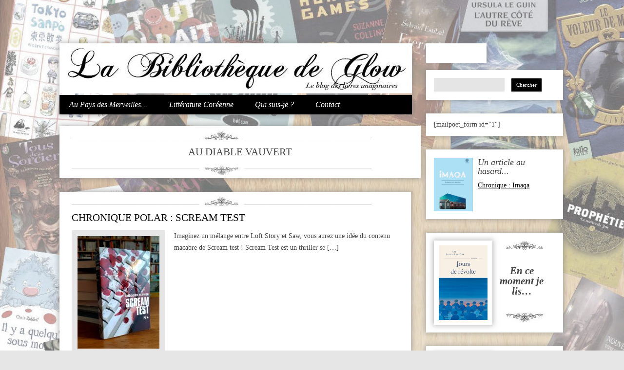

--- FILE ---
content_type: text/html; charset=UTF-8
request_url: http://labibliothequedeglow.fr/editeur/au-diable-vauvert/
body_size: 20694
content:
<!DOCTYPE html>
<!--[if IE 7]>
<html class="ie ie7" lang="fr-FR">
<![endif]-->
<!--[if IE 8]>
<html class="ie ie8" lang="fr-FR">
<![endif]-->
<!--[if !(IE 7) | !(IE 8)  ]><!-->
<html lang="fr-FR">
<!--<![endif]-->
<head>
	
	<style type="text/css">
	body {
	padding-top:0;
	cursor: auto;
	background-attachment:fixed;
	background-image:url("https://www.labibliothequedeglow.fr/wpress/wp-content/themes/glowra/images/background-original.jpg");
	}

	</style>
<script type="text/javascript">
sas_tmstp=Math.round(Math.random()*10000000000);sas_masterflag=1;
function SmartAdServer(sas_pageid,sas_formatid,sas_target) {
 if (sas_masterflag==1) {sas_masterflag=0;sas_master='M';} else {sas_master='S';};
 document.write('<scr'+'ipt src="https://www3.smartadserver.com/call/pubj/' + sas_pageid + '/' + sas_formatid + '/' + sas_master + '/' + sas_tmstp + '/' + escape(sas_target) + '?"></scr'+'ipt>');
}
</script>

<meta charset="UTF-8" />
<meta name="viewport" content="width=device-width" />
<title>Au Diable Vauvert Archives - La Bibliothèque de Glow</title>
<link rel="profile" href="https://gmpg.org/xfn/11" />


<link rel="pingback" href="http://labibliothequedeglow.fr/wpress/xmlrpc.php" />
<!--[if lt IE 9]>
<script src="http://labibliothequedeglow.fr/wpress/wp-content/themes/glowra/js/html5.js" type="text/javascript"></script>
<![endif]-->
<meta name='robots' content='index, follow, max-image-preview:large, max-snippet:-1, max-video-preview:-1' />

<!-- Social Warfare v4.5.6 https://warfareplugins.com - BEGINNING OF OUTPUT -->
<style>
	@font-face {
		font-family: "sw-icon-font";
		src:url("http://labibliothequedeglow.fr/wpress/wp-content/plugins/social-warfare/assets/fonts/sw-icon-font.eot?ver=4.5.6");
		src:url("http://labibliothequedeglow.fr/wpress/wp-content/plugins/social-warfare/assets/fonts/sw-icon-font.eot?ver=4.5.6#iefix") format("embedded-opentype"),
		url("http://labibliothequedeglow.fr/wpress/wp-content/plugins/social-warfare/assets/fonts/sw-icon-font.woff?ver=4.5.6") format("woff"),
		url("http://labibliothequedeglow.fr/wpress/wp-content/plugins/social-warfare/assets/fonts/sw-icon-font.ttf?ver=4.5.6") format("truetype"),
		url("http://labibliothequedeglow.fr/wpress/wp-content/plugins/social-warfare/assets/fonts/sw-icon-font.svg?ver=4.5.6#1445203416") format("svg");
		font-weight: normal;
		font-style: normal;
		font-display:block;
	}
</style>
<!-- Social Warfare v4.5.6 https://warfareplugins.com - END OF OUTPUT -->


	<!-- This site is optimized with the Yoast SEO plugin v26.6 - https://yoast.com/wordpress/plugins/seo/ -->
	<link rel="canonical" href="https://labibliothequedeglow.fr/editeur/au-diable-vauvert/" />
	<link rel="next" href="https://labibliothequedeglow.fr/editeur/au-diable-vauvert/page/2/" />
	<meta property="og:locale" content="fr_FR" />
	<meta property="og:type" content="article" />
	<meta property="og:title" content="Au Diable Vauvert Archives - La Bibliothèque de Glow" />
	<meta property="og:url" content="https://labibliothequedeglow.fr/editeur/au-diable-vauvert/" />
	<meta property="og:site_name" content="La Bibliothèque de Glow" />
	<script type="application/ld+json" class="yoast-schema-graph">{"@context":"https://schema.org","@graph":[{"@type":"CollectionPage","@id":"https://labibliothequedeglow.fr/editeur/au-diable-vauvert/","url":"https://labibliothequedeglow.fr/editeur/au-diable-vauvert/","name":"Au Diable Vauvert Archives - La Bibliothèque de Glow","isPartOf":{"@id":"https://labibliothequedeglow.fr/#website"},"primaryImageOfPage":{"@id":"https://labibliothequedeglow.fr/editeur/au-diable-vauvert/#primaryimage"},"image":{"@id":"https://labibliothequedeglow.fr/editeur/au-diable-vauvert/#primaryimage"},"thumbnailUrl":"https://labibliothequedeglow.fr/wpress/wp-content/uploads/2025/05/Scream-test-rotated.jpg","inLanguage":"fr-FR"},{"@type":"ImageObject","inLanguage":"fr-FR","@id":"https://labibliothequedeglow.fr/editeur/au-diable-vauvert/#primaryimage","url":"https://labibliothequedeglow.fr/wpress/wp-content/uploads/2025/05/Scream-test-rotated.jpg","contentUrl":"https://labibliothequedeglow.fr/wpress/wp-content/uploads/2025/05/Scream-test-rotated.jpg","width":1000,"height":1100},{"@type":"WebSite","@id":"https://labibliothequedeglow.fr/#website","url":"https://labibliothequedeglow.fr/","name":"La Bibliothèque de Glow","description":"Livres imaginaires, fantasy, critiques et avis","potentialAction":[{"@type":"SearchAction","target":{"@type":"EntryPoint","urlTemplate":"https://labibliothequedeglow.fr/?s={search_term_string}"},"query-input":{"@type":"PropertyValueSpecification","valueRequired":true,"valueName":"search_term_string"}}],"inLanguage":"fr-FR"}]}</script>
	<!-- / Yoast SEO plugin. -->


<link rel='dns-prefetch' href='//secure.gravatar.com' />
<link rel='dns-prefetch' href='//www.googletagmanager.com' />
<link rel='dns-prefetch' href='//stats.wp.com' />
<link rel='dns-prefetch' href='//fonts.googleapis.com' />
<link rel='dns-prefetch' href='//v0.wordpress.com' />
<link rel='dns-prefetch' href='//jetpack.wordpress.com' />
<link rel='dns-prefetch' href='//s0.wp.com' />
<link rel='dns-prefetch' href='//public-api.wordpress.com' />
<link rel='dns-prefetch' href='//0.gravatar.com' />
<link rel='dns-prefetch' href='//1.gravatar.com' />
<link rel='dns-prefetch' href='//2.gravatar.com' />
<link rel='dns-prefetch' href='//widgets.wp.com' />
<link rel="alternate" type="application/rss+xml" title="La Bibliothèque de Glow &raquo; Flux" href="https://labibliothequedeglow.fr/feed/" />
<link rel="alternate" type="application/rss+xml" title="La Bibliothèque de Glow &raquo; Flux des commentaires" href="https://labibliothequedeglow.fr/comments/feed/" />
<link rel="alternate" type="application/rss+xml" title="Flux pour La Bibliothèque de Glow &raquo; Au Diable Vauvert editeur" href="https://labibliothequedeglow.fr/editeur/au-diable-vauvert/feed/" />
<!-- This site is powered by Shareaholic - https://shareaholic.com -->
<script type='text/javascript' data-cfasync='false'>
  //<![CDATA[
    _SHR_SETTINGS = {"endpoints":{"local_recs_url":"https:\/\/labibliothequedeglow.fr\/wpress\/wp-admin\/admin-ajax.php?action=shareaholic_permalink_related","share_counts_url":"https:\/\/labibliothequedeglow.fr\/wpress\/wp-admin\/admin-ajax.php?action=shareaholic_share_counts_api"}};
  //]]>
</script>
<script type='text/javascript' data-cfasync='false'
        src='//dsms0mj1bbhn4.cloudfront.net/assets/pub/shareaholic.js'
        data-shr-siteid='58051cb4602a3a342bfbad96dc2fdec7' async='async' >
</script>

<!-- Shareaholic Content Tags -->
<meta name='shareaholic:site_name' content='La Bibliothèque de Glow' />
<meta name='shareaholic:language' content='fr-FR' />
<meta name='shareaholic:site_id' content='58051cb4602a3a342bfbad96dc2fdec7' />
<meta name='shareaholic:wp_version' content='7.6.1.1' />

<!-- Shareaholic Content Tags End -->
<style id='wp-img-auto-sizes-contain-inline-css' type='text/css'>
img:is([sizes=auto i],[sizes^="auto," i]){contain-intrinsic-size:3000px 1500px}
/*# sourceURL=wp-img-auto-sizes-contain-inline-css */
</style>
<link rel='stylesheet' id='social-warfare-block-css-css' href='http://labibliothequedeglow.fr/wpress/wp-content/plugins/social-warfare/assets/js/post-editor/dist/blocks.style.build.css?ver=6.9' type='text/css' media='all' />
<style id='wp-emoji-styles-inline-css' type='text/css'>

	img.wp-smiley, img.emoji {
		display: inline !important;
		border: none !important;
		box-shadow: none !important;
		height: 1em !important;
		width: 1em !important;
		margin: 0 0.07em !important;
		vertical-align: -0.1em !important;
		background: none !important;
		padding: 0 !important;
	}
/*# sourceURL=wp-emoji-styles-inline-css */
</style>
<style id='wp-block-library-inline-css' type='text/css'>
:root{--wp-block-synced-color:#7a00df;--wp-block-synced-color--rgb:122,0,223;--wp-bound-block-color:var(--wp-block-synced-color);--wp-editor-canvas-background:#ddd;--wp-admin-theme-color:#007cba;--wp-admin-theme-color--rgb:0,124,186;--wp-admin-theme-color-darker-10:#006ba1;--wp-admin-theme-color-darker-10--rgb:0,107,160.5;--wp-admin-theme-color-darker-20:#005a87;--wp-admin-theme-color-darker-20--rgb:0,90,135;--wp-admin-border-width-focus:2px}@media (min-resolution:192dpi){:root{--wp-admin-border-width-focus:1.5px}}.wp-element-button{cursor:pointer}:root .has-very-light-gray-background-color{background-color:#eee}:root .has-very-dark-gray-background-color{background-color:#313131}:root .has-very-light-gray-color{color:#eee}:root .has-very-dark-gray-color{color:#313131}:root .has-vivid-green-cyan-to-vivid-cyan-blue-gradient-background{background:linear-gradient(135deg,#00d084,#0693e3)}:root .has-purple-crush-gradient-background{background:linear-gradient(135deg,#34e2e4,#4721fb 50%,#ab1dfe)}:root .has-hazy-dawn-gradient-background{background:linear-gradient(135deg,#faaca8,#dad0ec)}:root .has-subdued-olive-gradient-background{background:linear-gradient(135deg,#fafae1,#67a671)}:root .has-atomic-cream-gradient-background{background:linear-gradient(135deg,#fdd79a,#004a59)}:root .has-nightshade-gradient-background{background:linear-gradient(135deg,#330968,#31cdcf)}:root .has-midnight-gradient-background{background:linear-gradient(135deg,#020381,#2874fc)}:root{--wp--preset--font-size--normal:16px;--wp--preset--font-size--huge:42px}.has-regular-font-size{font-size:1em}.has-larger-font-size{font-size:2.625em}.has-normal-font-size{font-size:var(--wp--preset--font-size--normal)}.has-huge-font-size{font-size:var(--wp--preset--font-size--huge)}.has-text-align-center{text-align:center}.has-text-align-left{text-align:left}.has-text-align-right{text-align:right}.has-fit-text{white-space:nowrap!important}#end-resizable-editor-section{display:none}.aligncenter{clear:both}.items-justified-left{justify-content:flex-start}.items-justified-center{justify-content:center}.items-justified-right{justify-content:flex-end}.items-justified-space-between{justify-content:space-between}.screen-reader-text{border:0;clip-path:inset(50%);height:1px;margin:-1px;overflow:hidden;padding:0;position:absolute;width:1px;word-wrap:normal!important}.screen-reader-text:focus{background-color:#ddd;clip-path:none;color:#444;display:block;font-size:1em;height:auto;left:5px;line-height:normal;padding:15px 23px 14px;text-decoration:none;top:5px;width:auto;z-index:100000}html :where(.has-border-color){border-style:solid}html :where([style*=border-top-color]){border-top-style:solid}html :where([style*=border-right-color]){border-right-style:solid}html :where([style*=border-bottom-color]){border-bottom-style:solid}html :where([style*=border-left-color]){border-left-style:solid}html :where([style*=border-width]){border-style:solid}html :where([style*=border-top-width]){border-top-style:solid}html :where([style*=border-right-width]){border-right-style:solid}html :where([style*=border-bottom-width]){border-bottom-style:solid}html :where([style*=border-left-width]){border-left-style:solid}html :where(img[class*=wp-image-]){height:auto;max-width:100%}:where(figure){margin:0 0 1em}html :where(.is-position-sticky){--wp-admin--admin-bar--position-offset:var(--wp-admin--admin-bar--height,0px)}@media screen and (max-width:600px){html :where(.is-position-sticky){--wp-admin--admin-bar--position-offset:0px}}

/*# sourceURL=wp-block-library-inline-css */
</style><style id='wp-block-list-inline-css' type='text/css'>
ol,ul{box-sizing:border-box}:root :where(.wp-block-list.has-background){padding:1.25em 2.375em}
/*# sourceURL=http://labibliothequedeglow.fr/wpress/wp-includes/blocks/list/style.min.css */
</style>
<style id='wp-block-paragraph-inline-css' type='text/css'>
.is-small-text{font-size:.875em}.is-regular-text{font-size:1em}.is-large-text{font-size:2.25em}.is-larger-text{font-size:3em}.has-drop-cap:not(:focus):first-letter{float:left;font-size:8.4em;font-style:normal;font-weight:100;line-height:.68;margin:.05em .1em 0 0;text-transform:uppercase}body.rtl .has-drop-cap:not(:focus):first-letter{float:none;margin-left:.1em}p.has-drop-cap.has-background{overflow:hidden}:root :where(p.has-background){padding:1.25em 2.375em}:where(p.has-text-color:not(.has-link-color)) a{color:inherit}p.has-text-align-left[style*="writing-mode:vertical-lr"],p.has-text-align-right[style*="writing-mode:vertical-rl"]{rotate:180deg}
/*# sourceURL=http://labibliothequedeglow.fr/wpress/wp-includes/blocks/paragraph/style.min.css */
</style>
<style id='global-styles-inline-css' type='text/css'>
:root{--wp--preset--aspect-ratio--square: 1;--wp--preset--aspect-ratio--4-3: 4/3;--wp--preset--aspect-ratio--3-4: 3/4;--wp--preset--aspect-ratio--3-2: 3/2;--wp--preset--aspect-ratio--2-3: 2/3;--wp--preset--aspect-ratio--16-9: 16/9;--wp--preset--aspect-ratio--9-16: 9/16;--wp--preset--color--black: #000000;--wp--preset--color--cyan-bluish-gray: #abb8c3;--wp--preset--color--white: #ffffff;--wp--preset--color--pale-pink: #f78da7;--wp--preset--color--vivid-red: #cf2e2e;--wp--preset--color--luminous-vivid-orange: #ff6900;--wp--preset--color--luminous-vivid-amber: #fcb900;--wp--preset--color--light-green-cyan: #7bdcb5;--wp--preset--color--vivid-green-cyan: #00d084;--wp--preset--color--pale-cyan-blue: #8ed1fc;--wp--preset--color--vivid-cyan-blue: #0693e3;--wp--preset--color--vivid-purple: #9b51e0;--wp--preset--gradient--vivid-cyan-blue-to-vivid-purple: linear-gradient(135deg,rgb(6,147,227) 0%,rgb(155,81,224) 100%);--wp--preset--gradient--light-green-cyan-to-vivid-green-cyan: linear-gradient(135deg,rgb(122,220,180) 0%,rgb(0,208,130) 100%);--wp--preset--gradient--luminous-vivid-amber-to-luminous-vivid-orange: linear-gradient(135deg,rgb(252,185,0) 0%,rgb(255,105,0) 100%);--wp--preset--gradient--luminous-vivid-orange-to-vivid-red: linear-gradient(135deg,rgb(255,105,0) 0%,rgb(207,46,46) 100%);--wp--preset--gradient--very-light-gray-to-cyan-bluish-gray: linear-gradient(135deg,rgb(238,238,238) 0%,rgb(169,184,195) 100%);--wp--preset--gradient--cool-to-warm-spectrum: linear-gradient(135deg,rgb(74,234,220) 0%,rgb(151,120,209) 20%,rgb(207,42,186) 40%,rgb(238,44,130) 60%,rgb(251,105,98) 80%,rgb(254,248,76) 100%);--wp--preset--gradient--blush-light-purple: linear-gradient(135deg,rgb(255,206,236) 0%,rgb(152,150,240) 100%);--wp--preset--gradient--blush-bordeaux: linear-gradient(135deg,rgb(254,205,165) 0%,rgb(254,45,45) 50%,rgb(107,0,62) 100%);--wp--preset--gradient--luminous-dusk: linear-gradient(135deg,rgb(255,203,112) 0%,rgb(199,81,192) 50%,rgb(65,88,208) 100%);--wp--preset--gradient--pale-ocean: linear-gradient(135deg,rgb(255,245,203) 0%,rgb(182,227,212) 50%,rgb(51,167,181) 100%);--wp--preset--gradient--electric-grass: linear-gradient(135deg,rgb(202,248,128) 0%,rgb(113,206,126) 100%);--wp--preset--gradient--midnight: linear-gradient(135deg,rgb(2,3,129) 0%,rgb(40,116,252) 100%);--wp--preset--font-size--small: 13px;--wp--preset--font-size--medium: 20px;--wp--preset--font-size--large: 36px;--wp--preset--font-size--x-large: 42px;--wp--preset--spacing--20: 0.44rem;--wp--preset--spacing--30: 0.67rem;--wp--preset--spacing--40: 1rem;--wp--preset--spacing--50: 1.5rem;--wp--preset--spacing--60: 2.25rem;--wp--preset--spacing--70: 3.38rem;--wp--preset--spacing--80: 5.06rem;--wp--preset--shadow--natural: 6px 6px 9px rgba(0, 0, 0, 0.2);--wp--preset--shadow--deep: 12px 12px 50px rgba(0, 0, 0, 0.4);--wp--preset--shadow--sharp: 6px 6px 0px rgba(0, 0, 0, 0.2);--wp--preset--shadow--outlined: 6px 6px 0px -3px rgb(255, 255, 255), 6px 6px rgb(0, 0, 0);--wp--preset--shadow--crisp: 6px 6px 0px rgb(0, 0, 0);}:where(.is-layout-flex){gap: 0.5em;}:where(.is-layout-grid){gap: 0.5em;}body .is-layout-flex{display: flex;}.is-layout-flex{flex-wrap: wrap;align-items: center;}.is-layout-flex > :is(*, div){margin: 0;}body .is-layout-grid{display: grid;}.is-layout-grid > :is(*, div){margin: 0;}:where(.wp-block-columns.is-layout-flex){gap: 2em;}:where(.wp-block-columns.is-layout-grid){gap: 2em;}:where(.wp-block-post-template.is-layout-flex){gap: 1.25em;}:where(.wp-block-post-template.is-layout-grid){gap: 1.25em;}.has-black-color{color: var(--wp--preset--color--black) !important;}.has-cyan-bluish-gray-color{color: var(--wp--preset--color--cyan-bluish-gray) !important;}.has-white-color{color: var(--wp--preset--color--white) !important;}.has-pale-pink-color{color: var(--wp--preset--color--pale-pink) !important;}.has-vivid-red-color{color: var(--wp--preset--color--vivid-red) !important;}.has-luminous-vivid-orange-color{color: var(--wp--preset--color--luminous-vivid-orange) !important;}.has-luminous-vivid-amber-color{color: var(--wp--preset--color--luminous-vivid-amber) !important;}.has-light-green-cyan-color{color: var(--wp--preset--color--light-green-cyan) !important;}.has-vivid-green-cyan-color{color: var(--wp--preset--color--vivid-green-cyan) !important;}.has-pale-cyan-blue-color{color: var(--wp--preset--color--pale-cyan-blue) !important;}.has-vivid-cyan-blue-color{color: var(--wp--preset--color--vivid-cyan-blue) !important;}.has-vivid-purple-color{color: var(--wp--preset--color--vivid-purple) !important;}.has-black-background-color{background-color: var(--wp--preset--color--black) !important;}.has-cyan-bluish-gray-background-color{background-color: var(--wp--preset--color--cyan-bluish-gray) !important;}.has-white-background-color{background-color: var(--wp--preset--color--white) !important;}.has-pale-pink-background-color{background-color: var(--wp--preset--color--pale-pink) !important;}.has-vivid-red-background-color{background-color: var(--wp--preset--color--vivid-red) !important;}.has-luminous-vivid-orange-background-color{background-color: var(--wp--preset--color--luminous-vivid-orange) !important;}.has-luminous-vivid-amber-background-color{background-color: var(--wp--preset--color--luminous-vivid-amber) !important;}.has-light-green-cyan-background-color{background-color: var(--wp--preset--color--light-green-cyan) !important;}.has-vivid-green-cyan-background-color{background-color: var(--wp--preset--color--vivid-green-cyan) !important;}.has-pale-cyan-blue-background-color{background-color: var(--wp--preset--color--pale-cyan-blue) !important;}.has-vivid-cyan-blue-background-color{background-color: var(--wp--preset--color--vivid-cyan-blue) !important;}.has-vivid-purple-background-color{background-color: var(--wp--preset--color--vivid-purple) !important;}.has-black-border-color{border-color: var(--wp--preset--color--black) !important;}.has-cyan-bluish-gray-border-color{border-color: var(--wp--preset--color--cyan-bluish-gray) !important;}.has-white-border-color{border-color: var(--wp--preset--color--white) !important;}.has-pale-pink-border-color{border-color: var(--wp--preset--color--pale-pink) !important;}.has-vivid-red-border-color{border-color: var(--wp--preset--color--vivid-red) !important;}.has-luminous-vivid-orange-border-color{border-color: var(--wp--preset--color--luminous-vivid-orange) !important;}.has-luminous-vivid-amber-border-color{border-color: var(--wp--preset--color--luminous-vivid-amber) !important;}.has-light-green-cyan-border-color{border-color: var(--wp--preset--color--light-green-cyan) !important;}.has-vivid-green-cyan-border-color{border-color: var(--wp--preset--color--vivid-green-cyan) !important;}.has-pale-cyan-blue-border-color{border-color: var(--wp--preset--color--pale-cyan-blue) !important;}.has-vivid-cyan-blue-border-color{border-color: var(--wp--preset--color--vivid-cyan-blue) !important;}.has-vivid-purple-border-color{border-color: var(--wp--preset--color--vivid-purple) !important;}.has-vivid-cyan-blue-to-vivid-purple-gradient-background{background: var(--wp--preset--gradient--vivid-cyan-blue-to-vivid-purple) !important;}.has-light-green-cyan-to-vivid-green-cyan-gradient-background{background: var(--wp--preset--gradient--light-green-cyan-to-vivid-green-cyan) !important;}.has-luminous-vivid-amber-to-luminous-vivid-orange-gradient-background{background: var(--wp--preset--gradient--luminous-vivid-amber-to-luminous-vivid-orange) !important;}.has-luminous-vivid-orange-to-vivid-red-gradient-background{background: var(--wp--preset--gradient--luminous-vivid-orange-to-vivid-red) !important;}.has-very-light-gray-to-cyan-bluish-gray-gradient-background{background: var(--wp--preset--gradient--very-light-gray-to-cyan-bluish-gray) !important;}.has-cool-to-warm-spectrum-gradient-background{background: var(--wp--preset--gradient--cool-to-warm-spectrum) !important;}.has-blush-light-purple-gradient-background{background: var(--wp--preset--gradient--blush-light-purple) !important;}.has-blush-bordeaux-gradient-background{background: var(--wp--preset--gradient--blush-bordeaux) !important;}.has-luminous-dusk-gradient-background{background: var(--wp--preset--gradient--luminous-dusk) !important;}.has-pale-ocean-gradient-background{background: var(--wp--preset--gradient--pale-ocean) !important;}.has-electric-grass-gradient-background{background: var(--wp--preset--gradient--electric-grass) !important;}.has-midnight-gradient-background{background: var(--wp--preset--gradient--midnight) !important;}.has-small-font-size{font-size: var(--wp--preset--font-size--small) !important;}.has-medium-font-size{font-size: var(--wp--preset--font-size--medium) !important;}.has-large-font-size{font-size: var(--wp--preset--font-size--large) !important;}.has-x-large-font-size{font-size: var(--wp--preset--font-size--x-large) !important;}
/*# sourceURL=global-styles-inline-css */
</style>

<style id='classic-theme-styles-inline-css' type='text/css'>
/*! This file is auto-generated */
.wp-block-button__link{color:#fff;background-color:#32373c;border-radius:9999px;box-shadow:none;text-decoration:none;padding:calc(.667em + 2px) calc(1.333em + 2px);font-size:1.125em}.wp-block-file__button{background:#32373c;color:#fff;text-decoration:none}
/*# sourceURL=/wp-includes/css/classic-themes.min.css */
</style>
<link rel='stylesheet' id='social_warfare-css' href='http://labibliothequedeglow.fr/wpress/wp-content/plugins/social-warfare/assets/css/style.min.css?ver=4.5.6' type='text/css' media='all' />
<link rel='stylesheet' id='twentytwelve-fonts-css' href='http://fonts.googleapis.com/css?family=Open+Sans:400italic,700italic,400,700&#038;subset=latin,latin-ext' type='text/css' media='all' />
<link rel='stylesheet' id='twentytwelve-style-css' href='http://labibliothequedeglow.fr/wpress/wp-content/themes/glowra/style.css?ver=6.9' type='text/css' media='all' />
<link rel='stylesheet' id='__EPYT__style-css' href='http://labibliothequedeglow.fr/wpress/wp-content/plugins/youtube-embed-plus/styles/ytprefs.min.css?ver=14.2.4' type='text/css' media='all' />
<style id='__EPYT__style-inline-css' type='text/css'>

                .epyt-gallery-thumb {
                        width: 33.333%;
                }
                
/*# sourceURL=__EPYT__style-inline-css */
</style>
<script type="text/javascript" src="http://labibliothequedeglow.fr/wpress/wp-includes/js/jquery/jquery.min.js?ver=3.7.1" id="jquery-core-js"></script>
<script type="text/javascript" src="http://labibliothequedeglow.fr/wpress/wp-includes/js/jquery/jquery-migrate.min.js?ver=3.4.1" id="jquery-migrate-js"></script>

<!-- Extrait de code de la balise Google (gtag.js) ajouté par Site Kit -->
<!-- Extrait Google Analytics ajouté par Site Kit -->
<script type="text/javascript" src="https://www.googletagmanager.com/gtag/js?id=GT-MR2T4Z8" id="google_gtagjs-js" async></script>
<script type="text/javascript" id="google_gtagjs-js-after">
/* <![CDATA[ */
window.dataLayer = window.dataLayer || [];function gtag(){dataLayer.push(arguments);}
gtag("set","linker",{"domains":["labibliothequedeglow.fr"]});
gtag("js", new Date());
gtag("set", "developer_id.dZTNiMT", true);
gtag("config", "GT-MR2T4Z8");
 window._googlesitekit = window._googlesitekit || {}; window._googlesitekit.throttledEvents = []; window._googlesitekit.gtagEvent = (name, data) => { var key = JSON.stringify( { name, data } ); if ( !! window._googlesitekit.throttledEvents[ key ] ) { return; } window._googlesitekit.throttledEvents[ key ] = true; setTimeout( () => { delete window._googlesitekit.throttledEvents[ key ]; }, 5 ); gtag( "event", name, { ...data, event_source: "site-kit" } ); }; 
//# sourceURL=google_gtagjs-js-after
/* ]]> */
</script>
<script type="text/javascript" id="__ytprefs__-js-extra">
/* <![CDATA[ */
var _EPYT_ = {"ajaxurl":"https://labibliothequedeglow.fr/wpress/wp-admin/admin-ajax.php","security":"271c1b6233","gallery_scrolloffset":"20","eppathtoscripts":"http://labibliothequedeglow.fr/wpress/wp-content/plugins/youtube-embed-plus/scripts/","eppath":"http://labibliothequedeglow.fr/wpress/wp-content/plugins/youtube-embed-plus/","epresponsiveselector":"[\"iframe.__youtube_prefs_widget__\"]","epdovol":"1","version":"14.2.4","evselector":"iframe.__youtube_prefs__[src], iframe[src*=\"youtube.com/embed/\"], iframe[src*=\"youtube-nocookie.com/embed/\"]","ajax_compat":"","maxres_facade":"eager","ytapi_load":"light","pause_others":"","stopMobileBuffer":"1","facade_mode":"","not_live_on_channel":""};
//# sourceURL=__ytprefs__-js-extra
/* ]]> */
</script>
<script type="text/javascript" src="http://labibliothequedeglow.fr/wpress/wp-content/plugins/youtube-embed-plus/scripts/ytprefs.min.js?ver=14.2.4" id="__ytprefs__-js"></script>
<link rel="https://api.w.org/" href="https://labibliothequedeglow.fr/wp-json/" /><link rel="alternate" title="JSON" type="application/json" href="https://labibliothequedeglow.fr/wp-json/wp/v2/editeur/275" /><link rel="EditURI" type="application/rsd+xml" title="RSD" href="https://labibliothequedeglow.fr/wpress/xmlrpc.php?rsd" />
<meta name="generator" content="WordPress 6.9" />
<meta name="generator" content="Site Kit by Google 1.168.0" />	<style>img#wpstats{display:none}</style>
		<style data-context="foundation-flickity-css">/*! Flickity v2.0.2
http://flickity.metafizzy.co
---------------------------------------------- */.flickity-enabled{position:relative}.flickity-enabled:focus{outline:0}.flickity-viewport{overflow:hidden;position:relative;height:100%}.flickity-slider{position:absolute;width:100%;height:100%}.flickity-enabled.is-draggable{-webkit-tap-highlight-color:transparent;tap-highlight-color:transparent;-webkit-user-select:none;-moz-user-select:none;-ms-user-select:none;user-select:none}.flickity-enabled.is-draggable .flickity-viewport{cursor:move;cursor:-webkit-grab;cursor:grab}.flickity-enabled.is-draggable .flickity-viewport.is-pointer-down{cursor:-webkit-grabbing;cursor:grabbing}.flickity-prev-next-button{position:absolute;top:50%;width:44px;height:44px;border:none;border-radius:50%;background:#fff;background:hsla(0,0%,100%,.75);cursor:pointer;-webkit-transform:translateY(-50%);transform:translateY(-50%)}.flickity-prev-next-button:hover{background:#fff}.flickity-prev-next-button:focus{outline:0;box-shadow:0 0 0 5px #09f}.flickity-prev-next-button:active{opacity:.6}.flickity-prev-next-button.previous{left:10px}.flickity-prev-next-button.next{right:10px}.flickity-rtl .flickity-prev-next-button.previous{left:auto;right:10px}.flickity-rtl .flickity-prev-next-button.next{right:auto;left:10px}.flickity-prev-next-button:disabled{opacity:.3;cursor:auto}.flickity-prev-next-button svg{position:absolute;left:20%;top:20%;width:60%;height:60%}.flickity-prev-next-button .arrow{fill:#333}.flickity-page-dots{position:absolute;width:100%;bottom:-25px;padding:0;margin:0;list-style:none;text-align:center;line-height:1}.flickity-rtl .flickity-page-dots{direction:rtl}.flickity-page-dots .dot{display:inline-block;width:10px;height:10px;margin:0 8px;background:#333;border-radius:50%;opacity:.25;cursor:pointer}.flickity-page-dots .dot.is-selected{opacity:1}</style><style data-context="foundation-slideout-css">.slideout-menu{position:fixed;left:0;top:0;bottom:0;right:auto;z-index:0;width:256px;overflow-y:auto;-webkit-overflow-scrolling:touch;display:none}.slideout-menu.pushit-right{left:auto;right:0}.slideout-panel{position:relative;z-index:1;will-change:transform}.slideout-open,.slideout-open .slideout-panel,.slideout-open body{overflow:hidden}.slideout-open .slideout-menu{display:block}.pushit{display:none}</style><style type="text/css" id="custom-background-css">
body.custom-background { background-color: #000000; background-image: url("http://labibliothequedeglow.fr/wpress/wp-content/uploads/2013/02/background-original1.jpg"); background-position: center top; background-size: auto; background-repeat: repeat-y; background-attachment: scroll; }
</style>
	<style>.ios7.web-app-mode.has-fixed header{ background-color: rgba(255,255,255,.88);}</style>		<style type="text/css" id="wp-custom-css">
			/*
Bienvenue dans l’éditeur CSS de l’extension Design !

CSS (Cascading Style Sheets) est un langage qui fournit des informations à
votre navigateur concernant le style de la page web que vous visitez. Vous
pouvez maintenant supprimer ces commentaires et commencer à ajouter votre
propre code CSS.

Par défaut, cette feuille de style sera chargée après la feuille de
style de votre thème, ce qui veut dire que les nouvelles règles que vous
ajouterez ici pourront remplacer celles créées par le thème.

Vous pouvez donc ajouter ici les changements que vous souhaitez apporter à
votre thème, sans avoir à copier la feuille de style existante de
celui-ci, ou avoir à recréer toutes les règles de style de votre thème.
*/
.entry-content h2, .comment-content h2, .mu_register h2 {display:inline; margin-bottom:15px;}
		</style>
		</head>



<body>
	<!-- a ajouter dans balise body pour lien : class="archive tax-editeur term-au-diable-vauvert term-275 custom-background wp-theme-glowra custom-font-enabled single-author" onclick="location.href='https://www.google.com';" --> 
<div id="fb-root"></div>
<script>(function(d, s, id) {
  var js, fjs = d.getElementsByTagName(s)[0];
  if (d.getElementById(id)) return;
  js = d.createElement(s); js.id = id;
  js.src = "//connect.facebook.net/fr_FR/all.js#xfbml=1&appId=542299302455438";
  fjs.parentNode.insertBefore(js, fjs);
}(document, 'script', 'facebook-jssdk'));</script>

<div id="page" class="hfeed site" >
	
	
	<div id="bannierehaut" style=" width:100%; height:auto; cursor:pointer; display:block; float:none;">
		        <p>.</p>
<p>&nbsp;</p>
<p>&nbsp;</p>
		</div>
	
	<header id="masthead" class="site-header" role="banner">
					<a href="https://labibliothequedeglow.fr/"><img src="http://labibliothequedeglow.fr/wpress/wp-content/uploads/2013/09/cropped-header-211.jpg" class="header-image" width="723" height="103" alt="" /></a>
		
		<nav id="site-navigation" class="main-navigation" role="navigation">
			<h3 class="menu-toggle">Menu</h3>
			<a class="assistive-text" href="#content" title="Aller au contenu principal">Aller au contenu principal</a>
			<div class="menu-menu_principal-container"><ul id="menu-menu_principal" class="nav-menu"><li id="menu-item-7560" class="menu-item menu-item-type-post_type menu-item-object-page menu-item-7560"><a href="https://labibliothequedeglow.fr/dossier-alice-au-pays-des-merveilles-sommaire/">Au Pays des Merveilles…</a></li>
<li id="menu-item-11126" class="menu-item menu-item-type-post_type menu-item-object-page menu-item-11126"><a href="https://labibliothequedeglow.fr/litterature-coreenne/">Littérature Coréenne</a></li>
<li id="menu-item-7561" class="menu-item menu-item-type-post_type menu-item-object-page menu-item-7561"><a href="https://labibliothequedeglow.fr/qui-suis-je-2/">Qui suis-je ?</a></li>
<li id="menu-item-7559" class="menu-item menu-item-type-post_type menu-item-object-page menu-item-7559"><a href="https://labibliothequedeglow.fr/contact/">Contact</a></li>
</ul></div>		</nav><!-- #site-navigation -->

		
	</header><!-- #masthead -->
				<div id="secondary" class="widget-area" role="complementary">
			
			<div class="fb-like" id="fb-like-sidebar" data-href="http://www.facebook.com/glowmoonlight" data-send="false" data-layout="button_count" data-width="450" data-show-faces="true"></div>
			<div class="moteur-recherche"><form role="search" method="get" id="searchform" action="https://labibliothequedeglow.fr/">
				<div ><label class="screen-reader-text" for="s">Search for:</label>
					<input type="text" value="" name="s" id="s" />
					<input type="submit" id="searchsubmit" value="Chercher" />
				</div>
			</form>
			</div>

<div id="formulaire_newsletter"  class="moteur-recherche"> [mailpoet_form id="1"]</div>

<div  class="moteur-recherche">
<div id="image_hasard"><img width="168" height="231" src="https://labibliothequedeglow.fr/wpress/wp-content/uploads/2021/04/Imaqa-168x231.jpg" class="attachment-post-thumbnail size-post-thumbnail wp-post-image" alt="" decoding="async" loading="lazy" /></div>
<span style="font-style:italic; font-size:18px;"> Un article au hasard...</span><br /><br />
<a href="https://labibliothequedeglow.fr/humour/chronique-imaqa/">Chronique : Imaqa</a>
</div>

			
			<div class="lectures">
							<div><p><img fetchpriority="high" decoding="async" class="alignnone size-medium wp-image-21179 aligncenter" src="https://labibliothequedeglow.fr/wpress/wp-content/uploads/2013/01/Jours-de-revolte-197x300.jpg" alt="" width="197" height="300" srcset="https://labibliothequedeglow.fr/wpress/wp-content/uploads/2013/01/Jours-de-revolte-197x300.jpg 197w, https://labibliothequedeglow.fr/wpress/wp-content/uploads/2013/01/Jours-de-revolte-151x230.jpg 151w, https://labibliothequedeglow.fr/wpress/wp-content/uploads/2013/01/Jours-de-revolte-300x458.jpg 300w, https://labibliothequedeglow.fr/wpress/wp-content/uploads/2013/01/Jours-de-revolte.jpg 600w" sizes="(max-width: 197px) 100vw, 197px" /></p>
</div>
				
				<div id="cequejelis-top"></div>
				<div class="cequejelis">En ce moment je lis&#8230;</div>
				<div id="cequejelis-bottom"></div>
				
							</div>
			
			
			<div class="lectures">
							<div><p><img decoding="async" class="size-medium wp-image-19659 aligncenter" src="https://labibliothequedeglow.fr/wpress/wp-content/uploads/2013/01/La-source-vive-193x300.jpg" alt="" width="193" height="300" srcset="https://labibliothequedeglow.fr/wpress/wp-content/uploads/2013/01/La-source-vive-193x300.jpg 193w, https://labibliothequedeglow.fr/wpress/wp-content/uploads/2013/01/La-source-vive-148x230.jpg 148w, https://labibliothequedeglow.fr/wpress/wp-content/uploads/2013/01/La-source-vive-300x468.jpg 300w, https://labibliothequedeglow.fr/wpress/wp-content/uploads/2013/01/La-source-vive.jpg 385w" sizes="(max-width: 193px) 100vw, 193px" /></p>
</div>
				
				<div id="cequejelis-top"></div>
				<div class="cequejelis">Je lirais bien cela aussi&#8230;</div>
				<div id="cequejelis-bottom"></div>
				
							</div>
		
		
			<aside id="tag_cloud-2" class="widget widget_tag_cloud"><h3 class="widget-title">Catégories</h3><div class="tagcloud"><a href="https://labibliothequedeglow.fr/category/bibliotheque-absolue/" class="tag-cloud-link tag-link-5633 tag-link-position-1" style="font-size: 20.33606557377pt;" aria-label="**Bibliothèque Absolue** (280 éléments)">**Bibliothèque Absolue**</a>
<a href="https://labibliothequedeglow.fr/category/actualite-editoriale/" class="tag-cloud-link tag-link-2151 tag-link-position-2" style="font-size: 17.868852459016pt;" aria-label="Actualité éditoriale (104 éléments)">Actualité éditoriale</a>
<a href="https://labibliothequedeglow.fr/category/adaptations-de-livres-au-cinema/" class="tag-cloud-link tag-link-26 tag-link-position-3" style="font-size: 15.573770491803pt;" aria-label="Adaptations de livres au cinema (41 éléments)">Adaptations de livres au cinema</a>
<a href="https://labibliothequedeglow.fr/category/jeunesse/albums-enfants/" class="tag-cloud-link tag-link-27 tag-link-position-4" style="font-size: 18.270491803279pt;" aria-label="Albums enfants (121 éléments)">Albums enfants</a>
<a href="https://labibliothequedeglow.fr/category/alice-au-pays-des-merveilles/" class="tag-cloud-link tag-link-3 tag-link-position-5" style="font-size: 12.016393442623pt;" aria-label="Alice au pays des merveilles (9 éléments)">Alice au pays des merveilles</a>
<a href="https://labibliothequedeglow.fr/category/science-fiction/anticipation-science-fiction/" class="tag-cloud-link tag-link-1101 tag-link-position-6" style="font-size: 18.155737704918pt;" aria-label="Anticipation (116 éléments)">Anticipation</a>
<a href="https://labibliothequedeglow.fr/category/bande-dessinee/" class="tag-cloud-link tag-link-28 tag-link-position-7" style="font-size: 16.204918032787pt;" aria-label="Bande Dessinee (53 éléments)">Bande Dessinee</a>
<a href="https://labibliothequedeglow.fr/category/complements-culturels-sur-les-livres/" class="tag-cloud-link tag-link-5 tag-link-position-8" style="font-size: 17.581967213115pt;" aria-label="Complements culturels sur les livres (92 éléments)">Complements culturels sur les livres</a>
<a href="https://labibliothequedeglow.fr/category/coree/" class="tag-cloud-link tag-link-2352 tag-link-position-9" style="font-size: 15.459016393443pt;" aria-label="Corée (39 éléments)">Corée</a>
<a href="https://labibliothequedeglow.fr/category/dedicaces-et-autres-evennements-litteraires/" class="tag-cloud-link tag-link-6 tag-link-position-10" style="font-size: 17.524590163934pt;" aria-label="Dedicaces et autres evenements litteraires (91 éléments)">Dedicaces et autres evenements litteraires</a>
<a href="https://labibliothequedeglow.fr/category/documentaire/" class="tag-cloud-link tag-link-208 tag-link-position-11" style="font-size: 14.770491803279pt;" aria-label="Documentaire (29 éléments)">Documentaire</a>
<a href="https://labibliothequedeglow.fr/category/essais/" class="tag-cloud-link tag-link-5506 tag-link-position-12" style="font-size: 11.44262295082pt;" aria-label="Essais (7 éléments)">Essais</a>
<a href="https://labibliothequedeglow.fr/category/fantastique/" class="tag-cloud-link tag-link-29 tag-link-position-13" style="font-size: 21.885245901639pt;" aria-label="Fantastique (520 éléments)">Fantastique</a>
<a href="https://labibliothequedeglow.fr/category/fantasy/" class="tag-cloud-link tag-link-30 tag-link-position-14" style="font-size: 19.991803278689pt;" aria-label="Fantasy (247 éléments)">Fantasy</a>
<a href="https://labibliothequedeglow.fr/category/essais/feminisme/" class="tag-cloud-link tag-link-5507 tag-link-position-15" style="font-size: 11.155737704918pt;" aria-label="Féminisme (6 éléments)">Féminisme</a>
<a href="https://labibliothequedeglow.fr/category/histoire/" class="tag-cloud-link tag-link-9 tag-link-position-16" style="font-size: 19.475409836066pt;" aria-label="Historique (199 éléments)">Historique</a>
<a href="https://labibliothequedeglow.fr/category/horreur/" class="tag-cloud-link tag-link-10 tag-link-position-17" style="font-size: 18.44262295082pt;" aria-label="Horreur (132 éléments)">Horreur</a>
<a href="https://labibliothequedeglow.fr/category/humour/" class="tag-cloud-link tag-link-11 tag-link-position-18" style="font-size: 20.22131147541pt;" aria-label="Humour (267 éléments)">Humour</a>
<a href="https://labibliothequedeglow.fr/category/dedicaces-et-autres-evennements-litteraires/interviews/" class="tag-cloud-link tag-link-12 tag-link-position-19" style="font-size: 15pt;" aria-label="Interviews (32 éléments)">Interviews</a>
<a href="https://labibliothequedeglow.fr/category/japon/" class="tag-cloud-link tag-link-13 tag-link-position-20" style="font-size: 17.926229508197pt;" aria-label="Japon (106 éléments)">Japon</a>
<a href="https://labibliothequedeglow.fr/category/jeunesse/" class="tag-cloud-link tag-link-14 tag-link-position-21" style="font-size: 22pt;" aria-label="Jeunesse (545 éléments)">Jeunesse</a>
<a href="https://labibliothequedeglow.fr/category/livres-a-gagner/" class="tag-cloud-link tag-link-15 tag-link-position-22" style="font-size: 14.196721311475pt;" aria-label="Jeux pour gagner un livre (23 éléments)">Jeux pour gagner un livre</a>
<a href="https://labibliothequedeglow.fr/category/lgbtqia/" class="tag-cloud-link tag-link-5763 tag-link-position-23" style="font-size: 11.44262295082pt;" aria-label="LGBTQIA+ (7 éléments)">LGBTQIA+</a>
<a href="https://labibliothequedeglow.fr/category/librairies-remarquables/" class="tag-cloud-link tag-link-16 tag-link-position-24" style="font-size: 8pt;" aria-label="Librairies remarquables (1 élément)">Librairies remarquables</a>
<a href="https://labibliothequedeglow.fr/category/japon/japonaise/" class="tag-cloud-link tag-link-19 tag-link-position-25" style="font-size: 15.803278688525pt;" aria-label="Litterature Japonaise (45 éléments)">Litterature Japonaise</a>
<a href="https://labibliothequedeglow.fr/category/jeunesse/litterature-jeunesse/" class="tag-cloud-link tag-link-20 tag-link-position-26" style="font-size: 21.426229508197pt;" aria-label="Litterature Jeunesse (437 éléments)">Litterature Jeunesse</a>
<a href="https://labibliothequedeglow.fr/category/litterature/" class="tag-cloud-link tag-link-17 tag-link-position-27" style="font-size: 20.852459016393pt;" aria-label="Littérature (345 éléments)">Littérature</a>
<a href="https://labibliothequedeglow.fr/category/litterature-ado-et-young-adult/" class="tag-cloud-link tag-link-18 tag-link-position-28" style="font-size: 21.540983606557pt;" aria-label="Littérature ado et Young Adult (455 éléments)">Littérature ado et Young Adult</a>
<a href="https://labibliothequedeglow.fr/category/coree/litterature-coreenne/" class="tag-cloud-link tag-link-2353 tag-link-position-29" style="font-size: 14.483606557377pt;" aria-label="Littérature Coréenne (26 éléments)">Littérature Coréenne</a>
<a href="https://labibliothequedeglow.fr/category/japon/mangas/" class="tag-cloud-link tag-link-21 tag-link-position-30" style="font-size: 14.770491803279pt;" aria-label="Mangas (29 éléments)">Mangas</a>
<a href="https://labibliothequedeglow.fr/category/adaptations-de-livres-au-cinema/netflix/" class="tag-cloud-link tag-link-4998 tag-link-position-31" style="font-size: 9.7213114754098pt;" aria-label="NetfliX (3 éléments)">NetfliX</a>
<a href="https://labibliothequedeglow.fr/category/non-classe/" class="tag-cloud-link tag-link-1 tag-link-position-32" style="font-size: 13.33606557377pt;" aria-label="Non classé (16 éléments)">Non classé</a>
<a href="https://labibliothequedeglow.fr/category/policier/" class="tag-cloud-link tag-link-22 tag-link-position-33" style="font-size: 19.475409836066pt;" aria-label="Policier (199 éléments)">Policier</a>
<a href="https://labibliothequedeglow.fr/category/science-fiction/post-apocalyptique-science-fiction/" class="tag-cloud-link tag-link-663 tag-link-position-34" style="font-size: 17.754098360656pt;" aria-label="Post-apocalyptique (100 éléments)">Post-apocalyptique</a>
<a href="https://labibliothequedeglow.fr/category/romance/" class="tag-cloud-link tag-link-5764 tag-link-position-35" style="font-size: 11.155737704918pt;" aria-label="Romance (6 éléments)">Romance</a>
<a href="https://labibliothequedeglow.fr/category/romans-graphiques/" class="tag-cloud-link tag-link-23 tag-link-position-36" style="font-size: 12.877049180328pt;" aria-label="Romans Graphiques (13 éléments)">Romans Graphiques</a>
<a href="https://labibliothequedeglow.fr/category/recit-et-realiste/" class="tag-cloud-link tag-link-1642 tag-link-position-37" style="font-size: 20.450819672131pt;" aria-label="Récit réaliste (291 éléments)">Récit réaliste</a>
<a href="https://labibliothequedeglow.fr/category/science-fiction/science-fiction-militaire/" class="tag-cloud-link tag-link-5378 tag-link-position-38" style="font-size: 8pt;" aria-label="Science-fiction militaire (1 élément)">Science-fiction militaire</a>
<a href="https://labibliothequedeglow.fr/category/science-fiction/" class="tag-cloud-link tag-link-24 tag-link-position-39" style="font-size: 19.934426229508pt;" aria-label="Science Fiction (240 éléments)">Science Fiction</a>
<a href="https://labibliothequedeglow.fr/category/sciences/" class="tag-cloud-link tag-link-25 tag-link-position-40" style="font-size: 16.147540983607pt;" aria-label="Sciences (51 éléments)">Sciences</a>
<a href="https://labibliothequedeglow.fr/category/science-fiction/steampunk-2/" class="tag-cloud-link tag-link-662 tag-link-position-41" style="font-size: 14.196721311475pt;" aria-label="Steampunk (23 éléments)">Steampunk</a></div>
</aside>		</div><!-- #secondary -->
	
	<div id="main" class="wrapper" >
		
		
	<section id="primary" class="site-content">
		<div id="content" role="main">
			
					
			<div id="conteneur-titre-category">
			<header class="archive-header">
				<div id="separateur-haut"><img src="http://www.labibliothequedeglow.fr/wpress/wp-content/themes/glowra/images/index_conteneur_article_top.jpg" border="0" height="35" width="615"></div>
			<h2 class="category-title">
				Au Diable Vauvert</h2>
		<div id="separateur-bas"><img src="http://www.labibliothequedeglow.fr/wpress/wp-content/themes/glowra/images/index_conteneur_article_bottom.jpg" border="0" height="35" width="615"></div>
			
			</header><!-- .archive-header -->
			</div>

							<div class="conteneur-single-index">
	<article id="post-20959" class="post-20959 post type-post status-publish format-standard has-post-thumbnail hentry category-horreur category-policier category-recit-et-realiste tag-au-diable-vauvert tag-enfermement tag-flic tag-gregoire-hervier tag-internet tag-manipulation tag-policier-2 tag-reseaux tag-roman-policier tag-suspense tag-tele-realite-2 tag-thriller auteur-gregoire-hervier editeur-au-diable-vauvert age-adulte">
				
		<div id="separateur-haut"><img src="http://www.labibliothequedeglow.fr/wpress/wp-content/themes/glowra/images/index_conteneur_article_top.jpg" border="0" height="35" width="615"></div>
		
		<header class="entry-header">
			<div class="entry-title"><a href="https://labibliothequedeglow.fr/horreur/chronique-polar-scream-test/" title="Permalien vers Chronique polar : Scream test" rel="bookmark">Chronique polar : Scream test</a></div>
			
					</header><!-- .entry-header -->


		
		<div class="entry-content">
			<div id="vignette-index"><a href="https://labibliothequedeglow.fr/horreur/chronique-polar-scream-test/" title="Permalien vers Chronique polar : Scream test" rel="bookmark"><img width="168" height="231" src="https://labibliothequedeglow.fr/wpress/wp-content/uploads/2025/05/Scream-test-168x231.jpg" class="attachment-post-thumbnail size-post-thumbnail wp-post-image" alt="" decoding="async" /></a></div>
			<div id="resume-index"><p>Imaginez un mélange entre Loft Story et Saw, vous aurez une idée du contenu macabre de Scream test ! Scream Test est un thriller se [&hellip;]</p>
<div class="swp_social_panel swp_horizontal_panel swp_flat_fresh  swp_default_full_color swp_individual_full_color swp_other_full_color scale-100  scale-" data-min-width="1100" data-float-color="#ffffff" data-float="none" data-float-mobile="none" data-transition="slide" data-post-id="20959" ><div class="nc_tweetContainer swp_share_button swp_facebook" data-network="facebook"><a class="nc_tweet swp_share_link" rel="nofollow noreferrer noopener" target="_blank" href="https://www.facebook.com/share.php?u=https%3A%2F%2Flabibliothequedeglow.fr%2Fhorreur%2Fchronique-polar-scream-test%2F" data-link="https://www.facebook.com/share.php?u=https%3A%2F%2Flabibliothequedeglow.fr%2Fhorreur%2Fchronique-polar-scream-test%2F"><span class="swp_count swp_hide"><span class="iconFiller"><span class="spaceManWilly"><i class="sw swp_facebook_icon"></i><span class="swp_share">Partagez</span></span></span></span></a></div><div class="nc_tweetContainer swp_share_button swp_twitter" data-network="twitter"><a class="nc_tweet swp_share_link" rel="nofollow noreferrer noopener" target="_blank" href="https://twitter.com/intent/tweet?text=Chronique+polar+%3A+Scream+test&url=https%3A%2F%2Flabibliothequedeglow.fr%2Fhorreur%2Fchronique-polar-scream-test%2F" data-link="https://twitter.com/intent/tweet?text=Chronique+polar+%3A+Scream+test&url=https%3A%2F%2Flabibliothequedeglow.fr%2Fhorreur%2Fchronique-polar-scream-test%2F"><span class="swp_count swp_hide"><span class="iconFiller"><span class="spaceManWilly"><i class="sw swp_twitter_icon"></i><span class="swp_share">Tweetez</span></span></span></span></a></div><div class="nc_tweetContainer swp_share_button swp_linkedin" data-network="linkedin"><a class="nc_tweet swp_share_link" rel="nofollow noreferrer noopener" target="_blank" href="https://www.linkedin.com/cws/share?url=https%3A%2F%2Flabibliothequedeglow.fr%2Fhorreur%2Fchronique-polar-scream-test%2F" data-link="https://www.linkedin.com/cws/share?url=https%3A%2F%2Flabibliothequedeglow.fr%2Fhorreur%2Fchronique-polar-scream-test%2F"><span class="swp_count swp_hide"><span class="iconFiller"><span class="spaceManWilly"><i class="sw swp_linkedin_icon"></i><span class="swp_share">Partagez</span></span></span></span></a></div><div class="nc_tweetContainer swp_share_button swp_pinterest" data-network="pinterest"><a rel="nofollow noreferrer noopener" class="nc_tweet swp_share_link noPop" href="https://pinterest.com/pin/create/button/?url=https%3A%2F%2Flabibliothequedeglow.fr%2Fhorreur%2Fchronique-polar-scream-test%2F" onClick="event.preventDefault(); 
							var e=document.createElement('script');
							e.setAttribute('type','text/javascript');
							e.setAttribute('charset','UTF-8');
							e.setAttribute('src','//assets.pinterest.com/js/pinmarklet.js?r='+Math.random()*99999999);
							document.body.appendChild(e);
						" ><span class="swp_count swp_hide"><span class="iconFiller"><span class="spaceManWilly"><i class="sw swp_pinterest_icon"></i><span class="swp_share">Épingle</span></span></span></span></a></div><div class="nc_tweetContainer swp_share_button total_shares total_sharesalt" ><span class="swp_count ">0 <span class="swp_label">Partages</span></span></div></div></div>
			<div id="lire-suite"><a href="https://labibliothequedeglow.fr/horreur/chronique-polar-scream-test/" title="Permalien vers Chronique polar : Scream test" rel="bookmark">Lire la suite</a></div>
			<div class="taxonomy-left">
				<div id="auteur_index">AUTEUR : <a href="https://labibliothequedeglow.fr/auteur/gregoire-hervier/" rel="tag">Grégoire Hervier</a></div>
				<div id="genre_index">GENRE : <a href="https://labibliothequedeglow.fr/category/horreur/" rel="category tag">Horreur</a>, <a href="https://labibliothequedeglow.fr/category/policier/" rel="category tag">Policier</a>, <a href="https://labibliothequedeglow.fr/category/recit-et-realiste/" rel="category tag">Récit réaliste</a></div>
			</div>
			<div class="taxonomy-right">
				<div id="editeur_index">EDITEUR : <a href="https://labibliothequedeglow.fr/editeur/au-diable-vauvert/" rel="tag">Au Diable Vauvert</a></div>
				<div id="age_index">TRANCHE D&acute;&Acirc;GE : <a href="https://labibliothequedeglow.fr/age/adulte/" rel="tag">Adulte</a></div>
			</div>
			
			<div class="social_index"> 
			</div>
			
			
			

			<!-- editeur : nom donn� par register_taxonomy dans functions.php, Editeur : nom � afficher avant ensuite s�paration par virgule puis texte apr�s (rien)-->
		</div><!-- .entry-content -->

	
		<div id="separateur-bas"><img src="http://www.labibliothequedeglow.fr/wpress/wp-content/themes/glowra/images/index_conteneur_article_bottom.jpg" border="0" height="35" width="615"></div>

	</article><!-- #post -->
</div>
							<div class="conteneur-single-index">
	<article id="post-17816" class="post-17816 post type-post status-publish format-standard has-post-thumbnail hentry category-coree category-histoire category-litterature category-litterature-coreenne tag-absolu tag-casino tag-coree tag-genetique tag-heritage tag-italie tag-juive tag-litterature-2 tag-litterature-etrangere tag-litterature-francaise tag-luthier tag-nouveautes tag-quete tag-roman tag-selection tag-violon auteur-cyril-gely auteur-dani-shapiro auteur-hwang-sok-yong auteur-pierre-bordage editeur-albin-michel editeur-au-diable-vauvert editeur-les-arenes editeur-philippe-picquier editeur-picquier-poche age-adulte">
				
		<div id="separateur-haut"><img src="http://www.labibliothequedeglow.fr/wpress/wp-content/themes/glowra/images/index_conteneur_article_top.jpg" border="0" height="35" width="615"></div>
		
		<header class="entry-header">
			<div class="entry-title"><a href="https://labibliothequedeglow.fr/litterature/mini-chroniques-10/" title="Permalien vers Mini-Chroniques #10 : Une addiction incontrôlable, une découverte familiale incroyable, une quête d&rsquo;absolu et un voyage dans une Corée en pleine transformation urbaine&#8230;" rel="bookmark">Mini-Chroniques #10 : Une addiction incontrôlable, une découverte familiale incroyable, une quête d&rsquo;absolu et un voyage dans une Corée en pleine transformation urbaine&#8230;</a></div>
			
					</header><!-- .entry-header -->


		
		<div class="entry-content">
			<div id="vignette-index"><a href="https://labibliothequedeglow.fr/litterature/mini-chroniques-10/" title="Permalien vers Mini-Chroniques #10 : Une addiction incontrôlable, une découverte familiale incroyable, une quête d&rsquo;absolu et un voyage dans une Corée en pleine transformation urbaine&#8230;" rel="bookmark"><img width="168" height="231" src="https://labibliothequedeglow.fr/wpress/wp-content/uploads/2021/03/b9aa9891740489.5e57178f186a3-168x231.jpg" class="attachment-post-thumbnail size-post-thumbnail wp-post-image" alt="" decoding="async" loading="lazy" /></a></div>
			<div id="resume-index"><p>Voici déjà venu le dixième numéro des mini-chroniques ! Les ouvrages présentés sont tous très différents, mais tous (ou presque) m&rsquo;ont émue à leur façon&#8230; [&hellip;]</p>
<div class="swp_social_panel swp_horizontal_panel swp_flat_fresh  swp_default_full_color swp_individual_full_color swp_other_full_color scale-100  scale-" data-min-width="1100" data-float-color="#ffffff" data-float="none" data-float-mobile="none" data-transition="slide" data-post-id="17816" ><div class="nc_tweetContainer swp_share_button swp_facebook" data-network="facebook"><a class="nc_tweet swp_share_link" rel="nofollow noreferrer noopener" target="_blank" href="https://www.facebook.com/share.php?u=https%3A%2F%2Flabibliothequedeglow.fr%2Flitterature%2Fmini-chroniques-10%2F" data-link="https://www.facebook.com/share.php?u=https%3A%2F%2Flabibliothequedeglow.fr%2Flitterature%2Fmini-chroniques-10%2F"><span class="swp_count swp_hide"><span class="iconFiller"><span class="spaceManWilly"><i class="sw swp_facebook_icon"></i><span class="swp_share">Partagez</span></span></span></span></a></div><div class="nc_tweetContainer swp_share_button swp_twitter" data-network="twitter"><a class="nc_tweet swp_share_link" rel="nofollow noreferrer noopener" target="_blank" href="https://twitter.com/intent/tweet?text=Mini-Chroniques+%2310+%3A+Une+addiction+incontr%C3%B4lable%2C+une+d%C3%A9couverte+familiale+incroyable%2C+une+qu%C3%AAte+d%27absolu+et+un+voyage+dans+une+Cor%C3%A9e+en+pleine+transformation+urbaine...&url=https%3A%2F%2Flabibliothequedeglow.fr%2Flitterature%2Fmini-chroniques-10%2F" data-link="https://twitter.com/intent/tweet?text=Mini-Chroniques+%2310+%3A+Une+addiction+incontr%C3%B4lable%2C+une+d%C3%A9couverte+familiale+incroyable%2C+une+qu%C3%AAte+d%27absolu+et+un+voyage+dans+une+Cor%C3%A9e+en+pleine+transformation+urbaine...&url=https%3A%2F%2Flabibliothequedeglow.fr%2Flitterature%2Fmini-chroniques-10%2F"><span class="swp_count swp_hide"><span class="iconFiller"><span class="spaceManWilly"><i class="sw swp_twitter_icon"></i><span class="swp_share">Tweetez</span></span></span></span></a></div><div class="nc_tweetContainer swp_share_button swp_linkedin" data-network="linkedin"><a class="nc_tweet swp_share_link" rel="nofollow noreferrer noopener" target="_blank" href="https://www.linkedin.com/cws/share?url=https%3A%2F%2Flabibliothequedeglow.fr%2Flitterature%2Fmini-chroniques-10%2F" data-link="https://www.linkedin.com/cws/share?url=https%3A%2F%2Flabibliothequedeglow.fr%2Flitterature%2Fmini-chroniques-10%2F"><span class="swp_count swp_hide"><span class="iconFiller"><span class="spaceManWilly"><i class="sw swp_linkedin_icon"></i><span class="swp_share">Partagez</span></span></span></span></a></div><div class="nc_tweetContainer swp_share_button swp_pinterest" data-network="pinterest"><a rel="nofollow noreferrer noopener" class="nc_tweet swp_share_link noPop" href="https://pinterest.com/pin/create/button/?url=https%3A%2F%2Flabibliothequedeglow.fr%2Flitterature%2Fmini-chroniques-10%2F" onClick="event.preventDefault(); 
							var e=document.createElement('script');
							e.setAttribute('type','text/javascript');
							e.setAttribute('charset','UTF-8');
							e.setAttribute('src','//assets.pinterest.com/js/pinmarklet.js?r='+Math.random()*99999999);
							document.body.appendChild(e);
						" ><span class="swp_count swp_hide"><span class="iconFiller"><span class="spaceManWilly"><i class="sw swp_pinterest_icon"></i><span class="swp_share">Épingle</span></span></span></span></a></div><div class="nc_tweetContainer swp_share_button total_shares total_sharesalt" ><span class="swp_count ">0 <span class="swp_label">Partages</span></span></div></div></div>
			<div id="lire-suite"><a href="https://labibliothequedeglow.fr/litterature/mini-chroniques-10/" title="Permalien vers Mini-Chroniques #10 : Une addiction incontrôlable, une découverte familiale incroyable, une quête d&rsquo;absolu et un voyage dans une Corée en pleine transformation urbaine&#8230;" rel="bookmark">Lire la suite</a></div>
			<div class="taxonomy-left">
				<div id="auteur_index">AUTEUR : <a href="https://labibliothequedeglow.fr/auteur/cyril-gely/" rel="tag">Cyril Gely</a>, <a href="https://labibliothequedeglow.fr/auteur/dani-shapiro/" rel="tag">Dani Shapiro</a>, <a href="https://labibliothequedeglow.fr/auteur/hwang-sok-yong/" rel="tag">Hwang Sok-yong</a>, <a href="https://labibliothequedeglow.fr/auteur/pierre-bordage/" rel="tag">Pierre Bordage</a></div>
				<div id="genre_index">GENRE : <a href="https://labibliothequedeglow.fr/category/coree/" rel="category tag">Corée</a>, <a href="https://labibliothequedeglow.fr/category/histoire/" rel="category tag">Historique</a>, <a href="https://labibliothequedeglow.fr/category/litterature/" rel="category tag">Littérature</a>, <a href="https://labibliothequedeglow.fr/category/coree/litterature-coreenne/" rel="category tag">Littérature Coréenne</a></div>
			</div>
			<div class="taxonomy-right">
				<div id="editeur_index">EDITEUR : <a href="https://labibliothequedeglow.fr/editeur/albin-michel/" rel="tag">Albin Michel</a>, <a href="https://labibliothequedeglow.fr/editeur/au-diable-vauvert/" rel="tag">Au Diable Vauvert</a>, <a href="https://labibliothequedeglow.fr/editeur/les-arenes/" rel="tag">Les Arènes</a>, <a href="https://labibliothequedeglow.fr/editeur/philippe-picquier/" rel="tag">Philippe Picquier</a>, <a href="https://labibliothequedeglow.fr/editeur/picquier-poche/" rel="tag">Picquier Poche</a></div>
				<div id="age_index">TRANCHE D&acute;&Acirc;GE : <a href="https://labibliothequedeglow.fr/age/adulte/" rel="tag">Adulte</a></div>
			</div>
			
			<div class="social_index"> 
			</div>
			
			
			

			<!-- editeur : nom donn� par register_taxonomy dans functions.php, Editeur : nom � afficher avant ensuite s�paration par virgule puis texte apr�s (rien)-->
		</div><!-- .entry-content -->

	
		<div id="separateur-bas"><img src="http://www.labibliothequedeglow.fr/wpress/wp-content/themes/glowra/images/index_conteneur_article_bottom.jpg" border="0" height="35" width="615"></div>

	</article><!-- #post -->
</div>
							<div class="conteneur-single-index">
	<article id="post-16499" class="post-16499 post type-post status-publish format-standard has-post-thumbnail hentry category-actualite-editoriale category-histoire category-litterature category-recit-et-realiste auteur-amelie-nothomb auteur-julia-phillips auteur-thomte-ryam auteur-victoria-mas editeur-albin-michel editeur-au-diable-vauvert editeur-autrement age-adulte">
				
		<div id="separateur-haut"><img src="http://www.labibliothequedeglow.fr/wpress/wp-content/themes/glowra/images/index_conteneur_article_top.jpg" border="0" height="35" width="615"></div>
		
		<header class="entry-header">
			<div class="entry-title"><a href="https://labibliothequedeglow.fr/actualite-editoriale/mes-lectures-de-la-rentree-litteraire-2019-partie-2-3/" title="Permalien vers Mes lectures de la rentrée littéraire 2019 &#8211; Partie 2/3" rel="bookmark">Mes lectures de la rentrée littéraire 2019 &#8211; Partie 2/3</a></div>
			
					</header><!-- .entry-header -->


		
		<div class="entry-content">
			<div id="vignette-index"><a href="https://labibliothequedeglow.fr/actualite-editoriale/mes-lectures-de-la-rentree-litteraire-2019-partie-2-3/" title="Permalien vers Mes lectures de la rentrée littéraire 2019 &#8211; Partie 2/3" rel="bookmark"><img width="168" height="231" src="https://labibliothequedeglow.fr/wpress/wp-content/uploads/2019/08/rentrée-littéraire-2019-168x231.jpg" class="attachment-post-thumbnail size-post-thumbnail wp-post-image" alt="" decoding="async" loading="lazy" /></a></div>
			<div id="resume-index"><p>Nous sommes fin août, mais la Rentrée Littéraire ne fait que commencer ! A l&rsquo;heure où j&rsquo;écris ces lignes, une petite partie seulement des ouvrages [&hellip;]</p>
<div class="swp_social_panel swp_horizontal_panel swp_flat_fresh  swp_default_full_color swp_individual_full_color swp_other_full_color scale-100  scale-" data-min-width="1100" data-float-color="#ffffff" data-float="none" data-float-mobile="none" data-transition="slide" data-post-id="16499" ><div class="nc_tweetContainer swp_share_button swp_facebook" data-network="facebook"><a class="nc_tweet swp_share_link" rel="nofollow noreferrer noopener" target="_blank" href="https://www.facebook.com/share.php?u=https%3A%2F%2Flabibliothequedeglow.fr%2Factualite-editoriale%2Fmes-lectures-de-la-rentree-litteraire-2019-partie-2-3%2F" data-link="https://www.facebook.com/share.php?u=https%3A%2F%2Flabibliothequedeglow.fr%2Factualite-editoriale%2Fmes-lectures-de-la-rentree-litteraire-2019-partie-2-3%2F"><span class="swp_count swp_hide"><span class="iconFiller"><span class="spaceManWilly"><i class="sw swp_facebook_icon"></i><span class="swp_share">Partagez</span></span></span></span></a></div><div class="nc_tweetContainer swp_share_button swp_twitter" data-network="twitter"><a class="nc_tweet swp_share_link" rel="nofollow noreferrer noopener" target="_blank" href="https://twitter.com/intent/tweet?text=Mes+lectures+de+la+rentr%C3%A9e+litt%C3%A9raire+2019+-+Partie+2%2F3&url=https%3A%2F%2Flabibliothequedeglow.fr%2Factualite-editoriale%2Fmes-lectures-de-la-rentree-litteraire-2019-partie-2-3%2F" data-link="https://twitter.com/intent/tweet?text=Mes+lectures+de+la+rentr%C3%A9e+litt%C3%A9raire+2019+-+Partie+2%2F3&url=https%3A%2F%2Flabibliothequedeglow.fr%2Factualite-editoriale%2Fmes-lectures-de-la-rentree-litteraire-2019-partie-2-3%2F"><span class="swp_count swp_hide"><span class="iconFiller"><span class="spaceManWilly"><i class="sw swp_twitter_icon"></i><span class="swp_share">Tweetez</span></span></span></span></a></div><div class="nc_tweetContainer swp_share_button swp_linkedin" data-network="linkedin"><a class="nc_tweet swp_share_link" rel="nofollow noreferrer noopener" target="_blank" href="https://www.linkedin.com/cws/share?url=https%3A%2F%2Flabibliothequedeglow.fr%2Factualite-editoriale%2Fmes-lectures-de-la-rentree-litteraire-2019-partie-2-3%2F" data-link="https://www.linkedin.com/cws/share?url=https%3A%2F%2Flabibliothequedeglow.fr%2Factualite-editoriale%2Fmes-lectures-de-la-rentree-litteraire-2019-partie-2-3%2F"><span class="swp_count swp_hide"><span class="iconFiller"><span class="spaceManWilly"><i class="sw swp_linkedin_icon"></i><span class="swp_share">Partagez</span></span></span></span></a></div><div class="nc_tweetContainer swp_share_button swp_pinterest" data-network="pinterest"><a rel="nofollow noreferrer noopener" class="nc_tweet swp_share_link noPop" href="https://pinterest.com/pin/create/button/?url=https%3A%2F%2Flabibliothequedeglow.fr%2Factualite-editoriale%2Fmes-lectures-de-la-rentree-litteraire-2019-partie-2-3%2F" onClick="event.preventDefault(); 
							var e=document.createElement('script');
							e.setAttribute('type','text/javascript');
							e.setAttribute('charset','UTF-8');
							e.setAttribute('src','//assets.pinterest.com/js/pinmarklet.js?r='+Math.random()*99999999);
							document.body.appendChild(e);
						" ><span class="swp_count swp_hide"><span class="iconFiller"><span class="spaceManWilly"><i class="sw swp_pinterest_icon"></i><span class="swp_share">Épingle</span></span></span></span></a></div><div class="nc_tweetContainer swp_share_button total_shares total_sharesalt" ><span class="swp_count ">0 <span class="swp_label">Partages</span></span></div></div></div>
			<div id="lire-suite"><a href="https://labibliothequedeglow.fr/actualite-editoriale/mes-lectures-de-la-rentree-litteraire-2019-partie-2-3/" title="Permalien vers Mes lectures de la rentrée littéraire 2019 &#8211; Partie 2/3" rel="bookmark">Lire la suite</a></div>
			<div class="taxonomy-left">
				<div id="auteur_index">AUTEUR : <a href="https://labibliothequedeglow.fr/auteur/amelie-nothomb/" rel="tag">Amélie Nothomb</a>, <a href="https://labibliothequedeglow.fr/auteur/julia-phillips/" rel="tag">Julia Phillips</a>, <a href="https://labibliothequedeglow.fr/auteur/thomte-ryam/" rel="tag">Thomté Ryam</a>, <a href="https://labibliothequedeglow.fr/auteur/victoria-mas/" rel="tag">Victoria Mas</a></div>
				<div id="genre_index">GENRE : <a href="https://labibliothequedeglow.fr/category/actualite-editoriale/" rel="category tag">Actualité éditoriale</a>, <a href="https://labibliothequedeglow.fr/category/histoire/" rel="category tag">Historique</a>, <a href="https://labibliothequedeglow.fr/category/litterature/" rel="category tag">Littérature</a>, <a href="https://labibliothequedeglow.fr/category/recit-et-realiste/" rel="category tag">Récit réaliste</a></div>
			</div>
			<div class="taxonomy-right">
				<div id="editeur_index">EDITEUR : <a href="https://labibliothequedeglow.fr/editeur/albin-michel/" rel="tag">Albin Michel</a>, <a href="https://labibliothequedeglow.fr/editeur/au-diable-vauvert/" rel="tag">Au Diable Vauvert</a>, <a href="https://labibliothequedeglow.fr/editeur/autrement/" rel="tag">Autrement</a></div>
				<div id="age_index">TRANCHE D&acute;&Acirc;GE : <a href="https://labibliothequedeglow.fr/age/adulte/" rel="tag">Adulte</a></div>
			</div>
			
			<div class="social_index"> 
			</div>
			
			
			

			<!-- editeur : nom donn� par register_taxonomy dans functions.php, Editeur : nom � afficher avant ensuite s�paration par virgule puis texte apr�s (rien)-->
		</div><!-- .entry-content -->

	
		<div id="separateur-bas"><img src="http://www.labibliothequedeglow.fr/wpress/wp-content/themes/glowra/images/index_conteneur_article_bottom.jpg" border="0" height="35" width="615"></div>

	</article><!-- #post -->
</div>
							<div class="conteneur-single-index">
	<article id="post-15765" class="post-15765 post type-post status-publish format-standard has-post-thumbnail hentry category-anticipation-science-fiction category-fantasy category-histoire category-litterature category-litterature-ado-et-young-adult category-post-apocalyptique-science-fiction category-recit-et-realiste category-science-fiction category-steampunk-2 tag-aliette-de-bodard tag-au-diable-vauvert tag-dystopie tag-litterature-2 tag-paolo-bacigalupi tag-penurie-deau tag-pocket tag-sabrina-philippe tag-steampunk auteur-aliette-de-bodard auteur-andrea-cremer auteur-paolo-bacigalupi auteur-sabrina-philippe editeur-au-diable-vauvert editeur-eyrolles editeur-lumen editeur-pocket editeur-pocket-fantasy age-adulte age-des-12-ans age-des-13-ans">
				
		<div id="separateur-haut"><img src="http://www.labibliothequedeglow.fr/wpress/wp-content/themes/glowra/images/index_conteneur_article_top.jpg" border="0" height="35" width="615"></div>
		
		<header class="entry-header">
			<div class="entry-title"><a href="https://labibliothequedeglow.fr/science-fiction/ces-livres-que-je-nai-pas-reussi-a-terminer-3/" title="Permalien vers Ces livres que je n&rsquo;ai pas réussi à terminer #3" rel="bookmark">Ces livres que je n&rsquo;ai pas réussi à terminer #3</a></div>
			
					</header><!-- .entry-header -->


		
		<div class="entry-content">
			<div id="vignette-index"><a href="https://labibliothequedeglow.fr/science-fiction/ces-livres-que-je-nai-pas-reussi-a-terminer-3/" title="Permalien vers Ces livres que je n&rsquo;ai pas réussi à terminer #3" rel="bookmark"><img width="168" height="231" src="https://labibliothequedeglow.fr/wpress/wp-content/uploads/2019/03/20280562_10155484236438290_4257362541255330935_o-168x231.jpg" class="attachment-post-thumbnail size-post-thumbnail wp-post-image" alt="" decoding="async" loading="lazy" /></a></div>
			<div id="resume-index"><p>Parfois, on est persuadé que l&rsquo;on va a adorer un livre. Il correspond à notre style de lecture, il appartient à un genre que l&rsquo;on [&hellip;]</p>
<div class="swp_social_panel swp_horizontal_panel swp_flat_fresh  swp_default_full_color swp_individual_full_color swp_other_full_color scale-100  scale-" data-min-width="1100" data-float-color="#ffffff" data-float="none" data-float-mobile="none" data-transition="slide" data-post-id="15765" ><div class="nc_tweetContainer swp_share_button swp_facebook" data-network="facebook"><a class="nc_tweet swp_share_link" rel="nofollow noreferrer noopener" target="_blank" href="https://www.facebook.com/share.php?u=https%3A%2F%2Flabibliothequedeglow.fr%2Fscience-fiction%2Fces-livres-que-je-nai-pas-reussi-a-terminer-3%2F" data-link="https://www.facebook.com/share.php?u=https%3A%2F%2Flabibliothequedeglow.fr%2Fscience-fiction%2Fces-livres-que-je-nai-pas-reussi-a-terminer-3%2F"><span class="swp_count swp_hide"><span class="iconFiller"><span class="spaceManWilly"><i class="sw swp_facebook_icon"></i><span class="swp_share">Partagez</span></span></span></span></a></div><div class="nc_tweetContainer swp_share_button swp_twitter" data-network="twitter"><a class="nc_tweet swp_share_link" rel="nofollow noreferrer noopener" target="_blank" href="https://twitter.com/intent/tweet?text=Ces+livres+que+je+n%27ai+pas+r%C3%A9ussi+%C3%A0+terminer+%233&url=https%3A%2F%2Flabibliothequedeglow.fr%2Fscience-fiction%2Fces-livres-que-je-nai-pas-reussi-a-terminer-3%2F" data-link="https://twitter.com/intent/tweet?text=Ces+livres+que+je+n%27ai+pas+r%C3%A9ussi+%C3%A0+terminer+%233&url=https%3A%2F%2Flabibliothequedeglow.fr%2Fscience-fiction%2Fces-livres-que-je-nai-pas-reussi-a-terminer-3%2F"><span class="swp_count swp_hide"><span class="iconFiller"><span class="spaceManWilly"><i class="sw swp_twitter_icon"></i><span class="swp_share">Tweetez</span></span></span></span></a></div><div class="nc_tweetContainer swp_share_button swp_linkedin" data-network="linkedin"><a class="nc_tweet swp_share_link" rel="nofollow noreferrer noopener" target="_blank" href="https://www.linkedin.com/cws/share?url=https%3A%2F%2Flabibliothequedeglow.fr%2Fscience-fiction%2Fces-livres-que-je-nai-pas-reussi-a-terminer-3%2F" data-link="https://www.linkedin.com/cws/share?url=https%3A%2F%2Flabibliothequedeglow.fr%2Fscience-fiction%2Fces-livres-que-je-nai-pas-reussi-a-terminer-3%2F"><span class="swp_count swp_hide"><span class="iconFiller"><span class="spaceManWilly"><i class="sw swp_linkedin_icon"></i><span class="swp_share">Partagez</span></span></span></span></a></div><div class="nc_tweetContainer swp_share_button swp_pinterest" data-network="pinterest"><a rel="nofollow noreferrer noopener" class="nc_tweet swp_share_link noPop" href="https://pinterest.com/pin/create/button/?url=https%3A%2F%2Flabibliothequedeglow.fr%2Fscience-fiction%2Fces-livres-que-je-nai-pas-reussi-a-terminer-3%2F" onClick="event.preventDefault(); 
							var e=document.createElement('script');
							e.setAttribute('type','text/javascript');
							e.setAttribute('charset','UTF-8');
							e.setAttribute('src','//assets.pinterest.com/js/pinmarklet.js?r='+Math.random()*99999999);
							document.body.appendChild(e);
						" ><span class="swp_count swp_hide"><span class="iconFiller"><span class="spaceManWilly"><i class="sw swp_pinterest_icon"></i><span class="swp_share">Épingle</span></span></span></span></a></div><div class="nc_tweetContainer swp_share_button total_shares total_sharesalt" ><span class="swp_count ">0 <span class="swp_label">Partages</span></span></div></div></div>
			<div id="lire-suite"><a href="https://labibliothequedeglow.fr/science-fiction/ces-livres-que-je-nai-pas-reussi-a-terminer-3/" title="Permalien vers Ces livres que je n&rsquo;ai pas réussi à terminer #3" rel="bookmark">Lire la suite</a></div>
			<div class="taxonomy-left">
				<div id="auteur_index">AUTEUR : <a href="https://labibliothequedeglow.fr/auteur/aliette-de-bodard/" rel="tag">Aliette de Bodard</a>, <a href="https://labibliothequedeglow.fr/auteur/andrea-cremer/" rel="tag">Andrea Cremer</a>, <a href="https://labibliothequedeglow.fr/auteur/paolo-bacigalupi/" rel="tag">Paolo Bacigalupi</a>, <a href="https://labibliothequedeglow.fr/auteur/sabrina-philippe/" rel="tag">Sabrina Philippe</a></div>
				<div id="genre_index">GENRE : <a href="https://labibliothequedeglow.fr/category/science-fiction/anticipation-science-fiction/" rel="category tag">Anticipation</a>, <a href="https://labibliothequedeglow.fr/category/fantasy/" rel="category tag">Fantasy</a>, <a href="https://labibliothequedeglow.fr/category/histoire/" rel="category tag">Historique</a>, <a href="https://labibliothequedeglow.fr/category/litterature/" rel="category tag">Littérature</a>, <a href="https://labibliothequedeglow.fr/category/litterature-ado-et-young-adult/" rel="category tag">Littérature ado et Young Adult</a>, <a href="https://labibliothequedeglow.fr/category/science-fiction/post-apocalyptique-science-fiction/" rel="category tag">Post-apocalyptique</a>, <a href="https://labibliothequedeglow.fr/category/recit-et-realiste/" rel="category tag">Récit réaliste</a>, <a href="https://labibliothequedeglow.fr/category/science-fiction/" rel="category tag">Science Fiction</a>, <a href="https://labibliothequedeglow.fr/category/science-fiction/steampunk-2/" rel="category tag">Steampunk</a></div>
			</div>
			<div class="taxonomy-right">
				<div id="editeur_index">EDITEUR : <a href="https://labibliothequedeglow.fr/editeur/au-diable-vauvert/" rel="tag">Au Diable Vauvert</a>, <a href="https://labibliothequedeglow.fr/editeur/eyrolles/" rel="tag">Eyrolles</a>, <a href="https://labibliothequedeglow.fr/editeur/lumen/" rel="tag">Lumen</a>, <a href="https://labibliothequedeglow.fr/editeur/pocket/" rel="tag">Pocket</a>, <a href="https://labibliothequedeglow.fr/editeur/pocket-fantasy/" rel="tag">Pocket Fantasy</a></div>
				<div id="age_index">TRANCHE D&acute;&Acirc;GE : <a href="https://labibliothequedeglow.fr/age/adulte/" rel="tag">Adulte</a>, <a href="https://labibliothequedeglow.fr/age/des-12-ans/" rel="tag">Dès 12 ans</a>, <a href="https://labibliothequedeglow.fr/age/des-13-ans/" rel="tag">Dès 13 ans</a></div>
			</div>
			
			<div class="social_index"> 
			</div>
			
			
			

			<!-- editeur : nom donn� par register_taxonomy dans functions.php, Editeur : nom � afficher avant ensuite s�paration par virgule puis texte apr�s (rien)-->
		</div><!-- .entry-content -->

	
		<div id="separateur-bas"><img src="http://www.labibliothequedeglow.fr/wpress/wp-content/themes/glowra/images/index_conteneur_article_bottom.jpg" border="0" height="35" width="615"></div>

	</article><!-- #post -->
</div>
							<div class="conteneur-single-index">
	<article id="post-13809" class="post-13809 post type-post status-publish format-standard has-post-thumbnail hentry category-anticipation-science-fiction category-fantastique category-fantasy category-japon category-jeunesse category-litterature category-litterature-ado-et-young-adult category-japonaise category-policier category-recit-et-realiste category-science-fiction category-sciences tag-belles-photos-livres tag-imm tag-in-my-mailbox tag-litterature-2 tag-livres tag-nouveautes tag-ouvrages tag-photos-de-livres tag-reception tag-rentree-dhiver tag-unboxing auteur-alexandra-bracken auteur-aliette-de-bodard auteur-daniel-kraus auteur-david-almond auteur-dmitri-lipskerov auteur-elizabeth-brundage auteur-erin-beaty auteur-fiona-melrose auteur-francesca-zappia auteur-gemma-malley auteur-inaba-mayumi auteur-isabelle-bauthian auteur-jean-luc-marcastel auteur-jeff-vandermeer auteur-julien-sandrel auteur-margot-lee-shetterly auteur-marie-lu auteur-marie-vareille auteur-marissa-meyer auteur-myra-eljundir auteur-robert-silverberg auteur-roger-zelazny auteur-sarah-cohen-scali editeur-actusf editeur-agullo editeur-au-diable-vauvert editeur-bad-wolf editeur-calmann-levy editeur-flammarion editeur-flammarion-jeunesse editeur-gallimard-jeunesse-2 editeur-harper-collins editeur-harper-collins-poche editeur-helium editeur-la-martiniere editeur-la-martiniere-jeunesse editeur-lumen editeur-outre-fleuve-2 editeur-pavillons-poche-imaginaire editeur-perles-depice editeur-philippe-picquier editeur-pocket editeur-pocket-fantasy editeur-pocket-jeunesse editeur-quai-voltaire editeur-r editeur-robert-laffont age-adulte age-des-10-ans age-des-11-ans age-des-12-ans age-des-13-ans age-des-14-ans age-des-15-ans">
				
		<div id="separateur-haut"><img src="http://www.labibliothequedeglow.fr/wpress/wp-content/themes/glowra/images/index_conteneur_article_top.jpg" border="0" height="35" width="615"></div>
		
		<header class="entry-header">
			<div class="entry-title"><a href="https://labibliothequedeglow.fr/fantastique/in-my-mailbox-2-fevrier-2018/" title="Permalien vers In my mailbox #2 &#8211; Février 2018" rel="bookmark">In my mailbox #2 &#8211; Février 2018</a></div>
			
					</header><!-- .entry-header -->


		
		<div class="entry-content">
			<div id="vignette-index"><a href="https://labibliothequedeglow.fr/fantastique/in-my-mailbox-2-fevrier-2018/" title="Permalien vers In my mailbox #2 &#8211; Février 2018" rel="bookmark"><img width="168" height="231" src="https://labibliothequedeglow.fr/wpress/wp-content/uploads/2018/03/IMM-février-2018-1-168x231.jpg" class="attachment-post-thumbnail size-post-thumbnail wp-post-image" alt="" decoding="async" loading="lazy" /></a></div>
			<div id="resume-index"><p>Nous voici dans le second numéro de la rubrique In My Mailbox sur Glow ! Au programme, de jolies réceptions et des ouvrages toujours aussi [&hellip;]</p>
<div class="swp_social_panel swp_horizontal_panel swp_flat_fresh  swp_default_full_color swp_individual_full_color swp_other_full_color scale-100  scale-" data-min-width="1100" data-float-color="#ffffff" data-float="none" data-float-mobile="none" data-transition="slide" data-post-id="13809" ><div class="nc_tweetContainer swp_share_button swp_facebook" data-network="facebook"><a class="nc_tweet swp_share_link" rel="nofollow noreferrer noopener" target="_blank" href="https://www.facebook.com/share.php?u=https%3A%2F%2Flabibliothequedeglow.fr%2Ffantastique%2Fin-my-mailbox-2-fevrier-2018%2F" data-link="https://www.facebook.com/share.php?u=https%3A%2F%2Flabibliothequedeglow.fr%2Ffantastique%2Fin-my-mailbox-2-fevrier-2018%2F"><span class="swp_count swp_hide"><span class="iconFiller"><span class="spaceManWilly"><i class="sw swp_facebook_icon"></i><span class="swp_share">Partagez</span></span></span></span></a></div><div class="nc_tweetContainer swp_share_button swp_twitter" data-network="twitter"><a class="nc_tweet swp_share_link" rel="nofollow noreferrer noopener" target="_blank" href="https://twitter.com/intent/tweet?text=In+my+mailbox+%232+-+F%C3%A9vrier+2018&url=https%3A%2F%2Flabibliothequedeglow.fr%2Ffantastique%2Fin-my-mailbox-2-fevrier-2018%2F" data-link="https://twitter.com/intent/tweet?text=In+my+mailbox+%232+-+F%C3%A9vrier+2018&url=https%3A%2F%2Flabibliothequedeglow.fr%2Ffantastique%2Fin-my-mailbox-2-fevrier-2018%2F"><span class="swp_count swp_hide"><span class="iconFiller"><span class="spaceManWilly"><i class="sw swp_twitter_icon"></i><span class="swp_share">Tweetez</span></span></span></span></a></div><div class="nc_tweetContainer swp_share_button swp_linkedin" data-network="linkedin"><a class="nc_tweet swp_share_link" rel="nofollow noreferrer noopener" target="_blank" href="https://www.linkedin.com/cws/share?url=https%3A%2F%2Flabibliothequedeglow.fr%2Ffantastique%2Fin-my-mailbox-2-fevrier-2018%2F" data-link="https://www.linkedin.com/cws/share?url=https%3A%2F%2Flabibliothequedeglow.fr%2Ffantastique%2Fin-my-mailbox-2-fevrier-2018%2F"><span class="swp_count swp_hide"><span class="iconFiller"><span class="spaceManWilly"><i class="sw swp_linkedin_icon"></i><span class="swp_share">Partagez</span></span></span></span></a></div><div class="nc_tweetContainer swp_share_button swp_pinterest" data-network="pinterest"><a rel="nofollow noreferrer noopener" class="nc_tweet swp_share_link noPop" href="https://pinterest.com/pin/create/button/?url=https%3A%2F%2Flabibliothequedeglow.fr%2Ffantastique%2Fin-my-mailbox-2-fevrier-2018%2F" onClick="event.preventDefault(); 
							var e=document.createElement('script');
							e.setAttribute('type','text/javascript');
							e.setAttribute('charset','UTF-8');
							e.setAttribute('src','//assets.pinterest.com/js/pinmarklet.js?r='+Math.random()*99999999);
							document.body.appendChild(e);
						" ><span class="swp_count swp_hide"><span class="iconFiller"><span class="spaceManWilly"><i class="sw swp_pinterest_icon"></i><span class="swp_share">Épingle</span></span></span></span></a></div><div class="nc_tweetContainer swp_share_button total_shares total_sharesalt" ><span class="swp_count ">0 <span class="swp_label">Partages</span></span></div></div></div>
			<div id="lire-suite"><a href="https://labibliothequedeglow.fr/fantastique/in-my-mailbox-2-fevrier-2018/" title="Permalien vers In my mailbox #2 &#8211; Février 2018" rel="bookmark">Lire la suite</a></div>
			<div class="taxonomy-left">
				<div id="auteur_index">AUTEUR : <a href="https://labibliothequedeglow.fr/auteur/alexandra-bracken/" rel="tag">Alexandra Bracken</a>, <a href="https://labibliothequedeglow.fr/auteur/aliette-de-bodard/" rel="tag">Aliette de Bodard</a>, <a href="https://labibliothequedeglow.fr/auteur/daniel-kraus/" rel="tag">Daniel Kraus</a>, <a href="https://labibliothequedeglow.fr/auteur/david-almond/" rel="tag">David Almond</a>, <a href="https://labibliothequedeglow.fr/auteur/dmitri-lipskerov/" rel="tag">Dmitri Lipskerov</a>, <a href="https://labibliothequedeglow.fr/auteur/elizabeth-brundage/" rel="tag">Elizabeth Brundage</a>, <a href="https://labibliothequedeglow.fr/auteur/erin-beaty/" rel="tag">Erin Beaty</a>, <a href="https://labibliothequedeglow.fr/auteur/fiona-melrose/" rel="tag">Fiona Melrose</a>, <a href="https://labibliothequedeglow.fr/auteur/francesca-zappia/" rel="tag">Francesca Zappia</a>, <a href="https://labibliothequedeglow.fr/auteur/gemma-malley/" rel="tag">Gemma Malley</a>, <a href="https://labibliothequedeglow.fr/auteur/inaba-mayumi/" rel="tag">Inaba Mayumi</a>, <a href="https://labibliothequedeglow.fr/auteur/isabelle-bauthian/" rel="tag">Isabelle Bauthian</a>, <a href="https://labibliothequedeglow.fr/auteur/jean-luc-marcastel/" rel="tag">Jean-Luc Marcastel</a>, <a href="https://labibliothequedeglow.fr/auteur/jeff-vandermeer/" rel="tag">Jeff VanderMeer</a>, <a href="https://labibliothequedeglow.fr/auteur/julien-sandrel/" rel="tag">Julien Sandrel</a>, <a href="https://labibliothequedeglow.fr/auteur/margot-lee-shetterly/" rel="tag">Margot Lee Shetterly</a>, <a href="https://labibliothequedeglow.fr/auteur/marie-lu/" rel="tag">Marie Lu</a>, <a href="https://labibliothequedeglow.fr/auteur/marie-vareille/" rel="tag">Marie Vareille</a>, <a href="https://labibliothequedeglow.fr/auteur/marissa-meyer/" rel="tag">Marissa Meyer</a>, <a href="https://labibliothequedeglow.fr/auteur/myra-eljundir/" rel="tag">Myra Eljundir</a>, <a href="https://labibliothequedeglow.fr/auteur/robert-silverberg/" rel="tag">Robert Silverberg</a>, <a href="https://labibliothequedeglow.fr/auteur/roger-zelazny/" rel="tag">Roger Zelazny</a>, <a href="https://labibliothequedeglow.fr/auteur/sarah-cohen-scali/" rel="tag">Sarah Cohen-Scali</a></div>
				<div id="genre_index">GENRE : <a href="https://labibliothequedeglow.fr/category/science-fiction/anticipation-science-fiction/" rel="category tag">Anticipation</a>, <a href="https://labibliothequedeglow.fr/category/fantastique/" rel="category tag">Fantastique</a>, <a href="https://labibliothequedeglow.fr/category/fantasy/" rel="category tag">Fantasy</a>, <a href="https://labibliothequedeglow.fr/category/japon/" rel="category tag">Japon</a>, <a href="https://labibliothequedeglow.fr/category/jeunesse/" rel="category tag">Jeunesse</a>, <a href="https://labibliothequedeglow.fr/category/litterature/" rel="category tag">Littérature</a>, <a href="https://labibliothequedeglow.fr/category/litterature-ado-et-young-adult/" rel="category tag">Littérature ado et Young Adult</a>, <a href="https://labibliothequedeglow.fr/category/japon/japonaise/" rel="category tag">Litterature Japonaise</a>, <a href="https://labibliothequedeglow.fr/category/policier/" rel="category tag">Policier</a>, <a href="https://labibliothequedeglow.fr/category/recit-et-realiste/" rel="category tag">Récit réaliste</a>, <a href="https://labibliothequedeglow.fr/category/science-fiction/" rel="category tag">Science Fiction</a>, <a href="https://labibliothequedeglow.fr/category/sciences/" rel="category tag">Sciences</a></div>
			</div>
			<div class="taxonomy-right">
				<div id="editeur_index">EDITEUR : <a href="https://labibliothequedeglow.fr/editeur/actusf/" rel="tag">ActuSF</a>, <a href="https://labibliothequedeglow.fr/editeur/agullo/" rel="tag">Agullo</a>, <a href="https://labibliothequedeglow.fr/editeur/au-diable-vauvert/" rel="tag">Au Diable Vauvert</a>, <a href="https://labibliothequedeglow.fr/editeur/bad-wolf/" rel="tag">Bad Wolf</a>, <a href="https://labibliothequedeglow.fr/editeur/calmann-levy/" rel="tag">Calmann-lévy</a>, <a href="https://labibliothequedeglow.fr/editeur/flammarion/" rel="tag">Flammarion</a>, <a href="https://labibliothequedeglow.fr/editeur/flammarion-jeunesse/" rel="tag">Flammarion Jeunesse</a>, <a href="https://labibliothequedeglow.fr/editeur/gallimard-jeunesse-2/" rel="tag">Gallimard Jeunesse</a>, <a href="https://labibliothequedeglow.fr/editeur/harper-collins/" rel="tag">Harper Collins</a>, <a href="https://labibliothequedeglow.fr/editeur/harper-collins-poche/" rel="tag">Harper Collins Poche</a>, <a href="https://labibliothequedeglow.fr/editeur/helium/" rel="tag">Hélium</a>, <a href="https://labibliothequedeglow.fr/editeur/la-martiniere/" rel="tag">La Martinière</a>, <a href="https://labibliothequedeglow.fr/editeur/la-martiniere-jeunesse/" rel="tag">La Martinière Jeunesse</a>, <a href="https://labibliothequedeglow.fr/editeur/lumen/" rel="tag">Lumen</a>, <a href="https://labibliothequedeglow.fr/editeur/outre-fleuve-2/" rel="tag">Outre Fleuve</a>, <a href="https://labibliothequedeglow.fr/editeur/pavillons-poche-imaginaire/" rel="tag">Pavillons Poche Imaginaire</a>, <a href="https://labibliothequedeglow.fr/editeur/perles-depice/" rel="tag">Perles d'épice</a>, <a href="https://labibliothequedeglow.fr/editeur/philippe-picquier/" rel="tag">Philippe Picquier</a>, <a href="https://labibliothequedeglow.fr/editeur/pocket/" rel="tag">Pocket</a>, <a href="https://labibliothequedeglow.fr/editeur/pocket-fantasy/" rel="tag">Pocket Fantasy</a>, <a href="https://labibliothequedeglow.fr/editeur/pocket-jeunesse/" rel="tag">Pocket Jeunesse</a>, <a href="https://labibliothequedeglow.fr/editeur/quai-voltaire/" rel="tag">Quai Voltaire</a>, <a href="https://labibliothequedeglow.fr/editeur/r/" rel="tag">R</a>, <a href="https://labibliothequedeglow.fr/editeur/robert-laffont/" rel="tag">Robert Laffont</a></div>
				<div id="age_index">TRANCHE D&acute;&Acirc;GE : <a href="https://labibliothequedeglow.fr/age/adulte/" rel="tag">Adulte</a>, <a href="https://labibliothequedeglow.fr/age/des-10-ans/" rel="tag">Dès 10 ans</a>, <a href="https://labibliothequedeglow.fr/age/des-11-ans/" rel="tag">Dès 11 ans</a>, <a href="https://labibliothequedeglow.fr/age/des-12-ans/" rel="tag">Dès 12 ans</a>, <a href="https://labibliothequedeglow.fr/age/des-13-ans/" rel="tag">Dès 13 ans</a>, <a href="https://labibliothequedeglow.fr/age/des-14-ans/" rel="tag">Dès 14 ans</a>, <a href="https://labibliothequedeglow.fr/age/des-15-ans/" rel="tag">Dès 15 ans</a></div>
			</div>
			
			<div class="social_index"> 
			</div>
			
			
			

			<!-- editeur : nom donn� par register_taxonomy dans functions.php, Editeur : nom � afficher avant ensuite s�paration par virgule puis texte apr�s (rien)-->
		</div><!-- .entry-content -->

	
		<div id="separateur-bas"><img src="http://www.labibliothequedeglow.fr/wpress/wp-content/themes/glowra/images/index_conteneur_article_bottom.jpg" border="0" height="35" width="615"></div>

	</article><!-- #post -->
</div>
							<div class="conteneur-single-index">
	<article id="post-13161" class="post-13161 post type-post status-publish format-standard has-post-thumbnail hentry category-fantastique category-litterature category-science-fiction category-sciences tag-au-diable-vauvert tag-etrange tag-expedition tag-fantastique-2 tag-imaginaire tag-jeff-vandermeer tag-le-livre-de-poche-imaginaire tag-lovecraftien tag-mystere tag-survie tag-vandermeer tag-zone-x auteur-jeff-vandermeer editeur-au-diable-vauvert editeur-le-livre-de-poche editeur-le-livre-de-poche-science-fiction age-adulte">
				
		<div id="separateur-haut"><img src="http://www.labibliothequedeglow.fr/wpress/wp-content/themes/glowra/images/index_conteneur_article_top.jpg" border="0" height="35" width="615"></div>
		
		<header class="entry-header">
			<div class="entry-title"><a href="https://labibliothequedeglow.fr/fantastique/chronique-annihilation/" title="Permalien vers Chronique : Annihilation" rel="bookmark">Chronique : Annihilation</a></div>
			
					</header><!-- .entry-header -->


		
		<div class="entry-content">
			<div id="vignette-index"><a href="https://labibliothequedeglow.fr/fantastique/chronique-annihilation/" title="Permalien vers Chronique : Annihilation" rel="bookmark"><img width="168" height="231" src="https://labibliothequedeglow.fr/wpress/wp-content/uploads/2017/10/Annihilation-1-168x231.jpg" class="attachment-post-thumbnail size-post-thumbnail wp-post-image" alt="" decoding="async" loading="lazy" /></a></div>
			<div id="resume-index"><p>Un roman d’anticipation au rythme lent,  fort nébuleux – mais captivant &#8211; aux élans lovecraftiens très développés… Peut-être avez-vous déjà entendu parler de la Trilogie [&hellip;]</p>
<div class="swp_social_panel swp_horizontal_panel swp_flat_fresh  swp_default_full_color swp_individual_full_color swp_other_full_color scale-100  scale-" data-min-width="1100" data-float-color="#ffffff" data-float="none" data-float-mobile="none" data-transition="slide" data-post-id="13161" ><div class="nc_tweetContainer swp_share_button swp_facebook" data-network="facebook"><a class="nc_tweet swp_share_link" rel="nofollow noreferrer noopener" target="_blank" href="https://www.facebook.com/share.php?u=https%3A%2F%2Flabibliothequedeglow.fr%2Ffantastique%2Fchronique-annihilation%2F" data-link="https://www.facebook.com/share.php?u=https%3A%2F%2Flabibliothequedeglow.fr%2Ffantastique%2Fchronique-annihilation%2F"><span class="swp_count swp_hide"><span class="iconFiller"><span class="spaceManWilly"><i class="sw swp_facebook_icon"></i><span class="swp_share">Partagez</span></span></span></span></a></div><div class="nc_tweetContainer swp_share_button swp_twitter" data-network="twitter"><a class="nc_tweet swp_share_link" rel="nofollow noreferrer noopener" target="_blank" href="https://twitter.com/intent/tweet?text=Chronique+%3A+Annihilation&url=https%3A%2F%2Flabibliothequedeglow.fr%2Ffantastique%2Fchronique-annihilation%2F" data-link="https://twitter.com/intent/tweet?text=Chronique+%3A+Annihilation&url=https%3A%2F%2Flabibliothequedeglow.fr%2Ffantastique%2Fchronique-annihilation%2F"><span class="swp_count swp_hide"><span class="iconFiller"><span class="spaceManWilly"><i class="sw swp_twitter_icon"></i><span class="swp_share">Tweetez</span></span></span></span></a></div><div class="nc_tweetContainer swp_share_button swp_linkedin" data-network="linkedin"><a class="nc_tweet swp_share_link" rel="nofollow noreferrer noopener" target="_blank" href="https://www.linkedin.com/cws/share?url=https%3A%2F%2Flabibliothequedeglow.fr%2Ffantastique%2Fchronique-annihilation%2F" data-link="https://www.linkedin.com/cws/share?url=https%3A%2F%2Flabibliothequedeglow.fr%2Ffantastique%2Fchronique-annihilation%2F"><span class="swp_count swp_hide"><span class="iconFiller"><span class="spaceManWilly"><i class="sw swp_linkedin_icon"></i><span class="swp_share">Partagez</span></span></span></span></a></div><div class="nc_tweetContainer swp_share_button swp_pinterest" data-network="pinterest"><a rel="nofollow noreferrer noopener" class="nc_tweet swp_share_link noPop" href="https://pinterest.com/pin/create/button/?url=https%3A%2F%2Flabibliothequedeglow.fr%2Ffantastique%2Fchronique-annihilation%2F" onClick="event.preventDefault(); 
							var e=document.createElement('script');
							e.setAttribute('type','text/javascript');
							e.setAttribute('charset','UTF-8');
							e.setAttribute('src','//assets.pinterest.com/js/pinmarklet.js?r='+Math.random()*99999999);
							document.body.appendChild(e);
						" ><span class="swp_count swp_hide"><span class="iconFiller"><span class="spaceManWilly"><i class="sw swp_pinterest_icon"></i><span class="swp_share">Épingle</span></span></span></span></a></div><div class="nc_tweetContainer swp_share_button total_shares total_sharesalt" ><span class="swp_count ">0 <span class="swp_label">Partages</span></span></div></div></div>
			<div id="lire-suite"><a href="https://labibliothequedeglow.fr/fantastique/chronique-annihilation/" title="Permalien vers Chronique : Annihilation" rel="bookmark">Lire la suite</a></div>
			<div class="taxonomy-left">
				<div id="auteur_index">AUTEUR : <a href="https://labibliothequedeglow.fr/auteur/jeff-vandermeer/" rel="tag">Jeff VanderMeer</a></div>
				<div id="genre_index">GENRE : <a href="https://labibliothequedeglow.fr/category/fantastique/" rel="category tag">Fantastique</a>, <a href="https://labibliothequedeglow.fr/category/litterature/" rel="category tag">Littérature</a>, <a href="https://labibliothequedeglow.fr/category/science-fiction/" rel="category tag">Science Fiction</a>, <a href="https://labibliothequedeglow.fr/category/sciences/" rel="category tag">Sciences</a></div>
			</div>
			<div class="taxonomy-right">
				<div id="editeur_index">EDITEUR : <a href="https://labibliothequedeglow.fr/editeur/au-diable-vauvert/" rel="tag">Au Diable Vauvert</a>, <a href="https://labibliothequedeglow.fr/editeur/le-livre-de-poche/" rel="tag">Le Livre de Poche</a>, <a href="https://labibliothequedeglow.fr/editeur/le-livre-de-poche-science-fiction/" rel="tag">Le Livre de Poche Science-Fiction</a></div>
				<div id="age_index">TRANCHE D&acute;&Acirc;GE : <a href="https://labibliothequedeglow.fr/age/adulte/" rel="tag">Adulte</a></div>
			</div>
			
			<div class="social_index"> 
			</div>
			
			
			

			<!-- editeur : nom donn� par register_taxonomy dans functions.php, Editeur : nom � afficher avant ensuite s�paration par virgule puis texte apr�s (rien)-->
		</div><!-- .entry-content -->

	
		<div id="separateur-bas"><img src="http://www.labibliothequedeglow.fr/wpress/wp-content/themes/glowra/images/index_conteneur_article_bottom.jpg" border="0" height="35" width="615"></div>

	</article><!-- #post -->
</div>
							<div class="conteneur-single-index">
	<article id="post-10024" class="post-10024 post type-post status-publish format-standard has-post-thumbnail hentry category-anticipation-science-fiction category-litterature-ado-et-young-adult category-policier category-science-fiction tag-amnesie tag-anticipation tag-biologie tag-controle tag-course-poursuite tag-firme tag-genetique tag-heroine tag-imaginaire tag-litterature-ado tag-manipulation tag-mathematiques tag-romance tag-sciences-2 tag-scientifique tag-sf tag-suspense tag-voyage-temporel tag-young-adult auteur-jessica-brody editeur-au-diable-vauvert">
				
		<div id="separateur-haut"><img src="http://www.labibliothequedeglow.fr/wpress/wp-content/themes/glowra/images/index_conteneur_article_top.jpg" border="0" height="35" width="615"></div>
		
		<header class="entry-header">
			<div class="entry-title"><a href="https://labibliothequedeglow.fr/litterature-ado-et-young-adult/chronique-unremembered-tome-1-inaccessible/" title="Permalien vers Chronique : Unremembered &#8211; Tome 1 &#8211; Inaccessible" rel="bookmark">Chronique : Unremembered &#8211; Tome 1 &#8211; Inaccessible</a></div>
			
					</header><!-- .entry-header -->


		
		<div class="entry-content">
			<div id="vignette-index"><a href="https://labibliothequedeglow.fr/litterature-ado-et-young-adult/chronique-unremembered-tome-1-inaccessible/" title="Permalien vers Chronique : Unremembered &#8211; Tome 1 &#8211; Inaccessible" rel="bookmark"><img width="168" height="231" src="https://labibliothequedeglow.fr/wpress/wp-content/uploads/2015/07/Unremembered-1-Inaccessible-168x231.jpg" class="attachment-post-thumbnail size-post-thumbnail wp-post-image" alt="" decoding="async" loading="lazy" /></a></div>
			<div id="resume-index"><p>Une adolescente amnésique repêchée en pleine mer suite à un accident d’avion dont elle est la seule survivante… et une foule de questions à élucider… Unremembered [&hellip;]</p>
<div class="swp_social_panel swp_horizontal_panel swp_flat_fresh  swp_default_full_color swp_individual_full_color swp_other_full_color scale-100  scale-" data-min-width="1100" data-float-color="#ffffff" data-float="none" data-float-mobile="none" data-transition="slide" data-post-id="10024" ><div class="nc_tweetContainer swp_share_button swp_facebook" data-network="facebook"><a class="nc_tweet swp_share_link" rel="nofollow noreferrer noopener" target="_blank" href="https://www.facebook.com/share.php?u=https%3A%2F%2Flabibliothequedeglow.fr%2Flitterature-ado-et-young-adult%2Fchronique-unremembered-tome-1-inaccessible%2F" data-link="https://www.facebook.com/share.php?u=https%3A%2F%2Flabibliothequedeglow.fr%2Flitterature-ado-et-young-adult%2Fchronique-unremembered-tome-1-inaccessible%2F"><span class="swp_count swp_hide"><span class="iconFiller"><span class="spaceManWilly"><i class="sw swp_facebook_icon"></i><span class="swp_share">Partagez</span></span></span></span></a></div><div class="nc_tweetContainer swp_share_button swp_twitter" data-network="twitter"><a class="nc_tweet swp_share_link" rel="nofollow noreferrer noopener" target="_blank" href="https://twitter.com/intent/tweet?text=Chronique+%3A+Unremembered+-+Tome+1+-+Inaccessible&url=https%3A%2F%2Flabibliothequedeglow.fr%2Flitterature-ado-et-young-adult%2Fchronique-unremembered-tome-1-inaccessible%2F" data-link="https://twitter.com/intent/tweet?text=Chronique+%3A+Unremembered+-+Tome+1+-+Inaccessible&url=https%3A%2F%2Flabibliothequedeglow.fr%2Flitterature-ado-et-young-adult%2Fchronique-unremembered-tome-1-inaccessible%2F"><span class="swp_count swp_hide"><span class="iconFiller"><span class="spaceManWilly"><i class="sw swp_twitter_icon"></i><span class="swp_share">Tweetez</span></span></span></span></a></div><div class="nc_tweetContainer swp_share_button swp_linkedin" data-network="linkedin"><a class="nc_tweet swp_share_link" rel="nofollow noreferrer noopener" target="_blank" href="https://www.linkedin.com/cws/share?url=https%3A%2F%2Flabibliothequedeglow.fr%2Flitterature-ado-et-young-adult%2Fchronique-unremembered-tome-1-inaccessible%2F" data-link="https://www.linkedin.com/cws/share?url=https%3A%2F%2Flabibliothequedeglow.fr%2Flitterature-ado-et-young-adult%2Fchronique-unremembered-tome-1-inaccessible%2F"><span class="swp_count swp_hide"><span class="iconFiller"><span class="spaceManWilly"><i class="sw swp_linkedin_icon"></i><span class="swp_share">Partagez</span></span></span></span></a></div><div class="nc_tweetContainer swp_share_button swp_pinterest" data-network="pinterest"><a rel="nofollow noreferrer noopener" class="nc_tweet swp_share_link noPop" href="https://pinterest.com/pin/create/button/?url=https%3A%2F%2Flabibliothequedeglow.fr%2Flitterature-ado-et-young-adult%2Fchronique-unremembered-tome-1-inaccessible%2F" onClick="event.preventDefault(); 
							var e=document.createElement('script');
							e.setAttribute('type','text/javascript');
							e.setAttribute('charset','UTF-8');
							e.setAttribute('src','//assets.pinterest.com/js/pinmarklet.js?r='+Math.random()*99999999);
							document.body.appendChild(e);
						" ><span class="swp_count swp_hide"><span class="iconFiller"><span class="spaceManWilly"><i class="sw swp_pinterest_icon"></i><span class="swp_share">Épingle</span></span></span></span></a></div><div class="nc_tweetContainer swp_share_button total_shares total_sharesalt" ><span class="swp_count ">0 <span class="swp_label">Partages</span></span></div></div></div>
			<div id="lire-suite"><a href="https://labibliothequedeglow.fr/litterature-ado-et-young-adult/chronique-unremembered-tome-1-inaccessible/" title="Permalien vers Chronique : Unremembered &#8211; Tome 1 &#8211; Inaccessible" rel="bookmark">Lire la suite</a></div>
			<div class="taxonomy-left">
				<div id="auteur_index">AUTEUR : <a href="https://labibliothequedeglow.fr/auteur/jessica-brody/" rel="tag">Jessica Brody</a></div>
				<div id="genre_index">GENRE : <a href="https://labibliothequedeglow.fr/category/science-fiction/anticipation-science-fiction/" rel="category tag">Anticipation</a>, <a href="https://labibliothequedeglow.fr/category/litterature-ado-et-young-adult/" rel="category tag">Littérature ado et Young Adult</a>, <a href="https://labibliothequedeglow.fr/category/policier/" rel="category tag">Policier</a>, <a href="https://labibliothequedeglow.fr/category/science-fiction/" rel="category tag">Science Fiction</a></div>
			</div>
			<div class="taxonomy-right">
				<div id="editeur_index">EDITEUR : <a href="https://labibliothequedeglow.fr/editeur/au-diable-vauvert/" rel="tag">Au Diable Vauvert</a></div>
				<div id="age_index"></div>
			</div>
			
			<div class="social_index"> 
			</div>
			
			
			

			<!-- editeur : nom donn� par register_taxonomy dans functions.php, Editeur : nom � afficher avant ensuite s�paration par virgule puis texte apr�s (rien)-->
		</div><!-- .entry-content -->

	
		<div id="separateur-bas"><img src="http://www.labibliothequedeglow.fr/wpress/wp-content/themes/glowra/images/index_conteneur_article_bottom.jpg" border="0" height="35" width="615"></div>

	</article><!-- #post -->
</div>
							<div class="conteneur-single-index">
	<article id="post-8880" class="post-8880 post type-post status-publish format-standard has-post-thumbnail hentry category-litterature category-recit-et-realiste tag-amour tag-lecture tag-lettres tag-litterature-2 tag-litterature-francaise tag-quotidien tag-rer tag-romance auteur-jean-paul-didierlaurent editeur-au-diable-vauvert age-adulte">
				
		<div id="separateur-haut"><img src="http://www.labibliothequedeglow.fr/wpress/wp-content/themes/glowra/images/index_conteneur_article_top.jpg" border="0" height="35" width="615"></div>
		
		<header class="entry-header">
			<div class="entry-title"><a href="https://labibliothequedeglow.fr/litterature/chronique-liseur-du-6h27/" title="Permalien vers Chronique : Le liseur du 6h27" rel="bookmark">Chronique : Le liseur du 6h27</a></div>
			
					</header><!-- .entry-header -->


		
		<div class="entry-content">
			<div id="vignette-index"><a href="https://labibliothequedeglow.fr/litterature/chronique-liseur-du-6h27/" title="Permalien vers Chronique : Le liseur du 6h27" rel="bookmark"><img width="168" height="231" src="https://labibliothequedeglow.fr/wpress/wp-content/uploads/2014/11/Le-liseur-du-6h27-168x231.jpg" class="attachment-post-thumbnail size-post-thumbnail wp-post-image" alt="" decoding="async" loading="lazy" /></a></div>
			<div id="resume-index"><p>Un court roman qui met à l’honneur de la littérature sous toutes ses formes, sans prétentions et sans complexes… Paru en mai 2014 aux éditions [&hellip;]</p>
<div class="swp_social_panel swp_horizontal_panel swp_flat_fresh  swp_default_full_color swp_individual_full_color swp_other_full_color scale-100  scale-" data-min-width="1100" data-float-color="#ffffff" data-float="none" data-float-mobile="none" data-transition="slide" data-post-id="8880" ><div class="nc_tweetContainer swp_share_button swp_facebook" data-network="facebook"><a class="nc_tweet swp_share_link" rel="nofollow noreferrer noopener" target="_blank" href="https://www.facebook.com/share.php?u=https%3A%2F%2Flabibliothequedeglow.fr%2Flitterature%2Fchronique-liseur-du-6h27%2F" data-link="https://www.facebook.com/share.php?u=https%3A%2F%2Flabibliothequedeglow.fr%2Flitterature%2Fchronique-liseur-du-6h27%2F"><span class="swp_count swp_hide"><span class="iconFiller"><span class="spaceManWilly"><i class="sw swp_facebook_icon"></i><span class="swp_share">Partagez</span></span></span></span></a></div><div class="nc_tweetContainer swp_share_button swp_twitter" data-network="twitter"><a class="nc_tweet swp_share_link" rel="nofollow noreferrer noopener" target="_blank" href="https://twitter.com/intent/tweet?text=Chronique+%3A+Le+liseur+du+6h27&url=https%3A%2F%2Flabibliothequedeglow.fr%2Flitterature%2Fchronique-liseur-du-6h27%2F" data-link="https://twitter.com/intent/tweet?text=Chronique+%3A+Le+liseur+du+6h27&url=https%3A%2F%2Flabibliothequedeglow.fr%2Flitterature%2Fchronique-liseur-du-6h27%2F"><span class="swp_count swp_hide"><span class="iconFiller"><span class="spaceManWilly"><i class="sw swp_twitter_icon"></i><span class="swp_share">Tweetez</span></span></span></span></a></div><div class="nc_tweetContainer swp_share_button swp_linkedin" data-network="linkedin"><a class="nc_tweet swp_share_link" rel="nofollow noreferrer noopener" target="_blank" href="https://www.linkedin.com/cws/share?url=https%3A%2F%2Flabibliothequedeglow.fr%2Flitterature%2Fchronique-liseur-du-6h27%2F" data-link="https://www.linkedin.com/cws/share?url=https%3A%2F%2Flabibliothequedeglow.fr%2Flitterature%2Fchronique-liseur-du-6h27%2F"><span class="swp_count swp_hide"><span class="iconFiller"><span class="spaceManWilly"><i class="sw swp_linkedin_icon"></i><span class="swp_share">Partagez</span></span></span></span></a></div><div class="nc_tweetContainer swp_share_button swp_pinterest" data-network="pinterest"><a rel="nofollow noreferrer noopener" class="nc_tweet swp_share_link noPop" href="https://pinterest.com/pin/create/button/?url=https%3A%2F%2Flabibliothequedeglow.fr%2Flitterature%2Fchronique-liseur-du-6h27%2F" onClick="event.preventDefault(); 
							var e=document.createElement('script');
							e.setAttribute('type','text/javascript');
							e.setAttribute('charset','UTF-8');
							e.setAttribute('src','//assets.pinterest.com/js/pinmarklet.js?r='+Math.random()*99999999);
							document.body.appendChild(e);
						" ><span class="swp_count swp_hide"><span class="iconFiller"><span class="spaceManWilly"><i class="sw swp_pinterest_icon"></i><span class="swp_share">Épingle</span></span></span></span></a></div><div class="nc_tweetContainer swp_share_button total_shares total_sharesalt" ><span class="swp_count ">0 <span class="swp_label">Partages</span></span></div></div></div>
			<div id="lire-suite"><a href="https://labibliothequedeglow.fr/litterature/chronique-liseur-du-6h27/" title="Permalien vers Chronique : Le liseur du 6h27" rel="bookmark">Lire la suite</a></div>
			<div class="taxonomy-left">
				<div id="auteur_index">AUTEUR : <a href="https://labibliothequedeglow.fr/auteur/jean-paul-didierlaurent/" rel="tag">Jean-Paul Didierlaurent</a></div>
				<div id="genre_index">GENRE : <a href="https://labibliothequedeglow.fr/category/litterature/" rel="category tag">Littérature</a>, <a href="https://labibliothequedeglow.fr/category/recit-et-realiste/" rel="category tag">Récit réaliste</a></div>
			</div>
			<div class="taxonomy-right">
				<div id="editeur_index">EDITEUR : <a href="https://labibliothequedeglow.fr/editeur/au-diable-vauvert/" rel="tag">Au Diable Vauvert</a></div>
				<div id="age_index">TRANCHE D&acute;&Acirc;GE : <a href="https://labibliothequedeglow.fr/age/adulte/" rel="tag">Adulte</a></div>
			</div>
			
			<div class="social_index"> 
			</div>
			
			
			

			<!-- editeur : nom donn� par register_taxonomy dans functions.php, Editeur : nom � afficher avant ensuite s�paration par virgule puis texte apr�s (rien)-->
		</div><!-- .entry-content -->

	
		<div id="separateur-bas"><img src="http://www.labibliothequedeglow.fr/wpress/wp-content/themes/glowra/images/index_conteneur_article_bottom.jpg" border="0" height="35" width="615"></div>

	</article><!-- #post -->
</div>
							<div class="conteneur-single-index">
	<article id="post-8467" class="post-8467 post type-post status-publish format-standard has-post-thumbnail hentry category-fantastique category-horreur category-humour category-litterature-ado-et-young-adult tag-amitie tag-aventure tag-baseball tag-business tag-contamination tag-corrals tag-fantastique-2 tag-gore tag-humour-2 tag-litterature-ado tag-litterature-americaine tag-milrow tag-morts-vivants tag-steak-zombis tag-trafic tag-usine tag-vaches tag-viande tag-virus tag-zombis auteur-paolo-bacigalupi editeur-au-diable-vauvert age-des-15-ans">
				
		<div id="separateur-haut"><img src="http://www.labibliothequedeglow.fr/wpress/wp-content/themes/glowra/images/index_conteneur_article_top.jpg" border="0" height="35" width="615"></div>
		
		<header class="entry-header">
			<div class="entry-title"><a href="https://labibliothequedeglow.fr/horreur/chronique-zombie-ball/" title="Permalien vers Chronique : Zombie Ball" rel="bookmark">Chronique : Zombie Ball</a></div>
			
					</header><!-- .entry-header -->


		
		<div class="entry-content">
			<div id="vignette-index"><a href="https://labibliothequedeglow.fr/horreur/chronique-zombie-ball/" title="Permalien vers Chronique : Zombie Ball" rel="bookmark"><img width="168" height="231" src="https://labibliothequedeglow.fr/wpress/wp-content/uploads/2014/09/Zombie-Ball-168x231.jpg" class="attachment-post-thumbnail size-post-thumbnail wp-post-image" alt="" decoding="async" loading="lazy" /></a></div>
			<div id="resume-index"><p>Un roman pour devenir vegan… à vie ! Dernier roman en date de l’auteur prodige Paolo Bacigalupi, Zombie Ball est un petit inclassable qui se positionne [&hellip;]</p>
<div class="swp_social_panel swp_horizontal_panel swp_flat_fresh  swp_default_full_color swp_individual_full_color swp_other_full_color scale-100  scale-" data-min-width="1100" data-float-color="#ffffff" data-float="none" data-float-mobile="none" data-transition="slide" data-post-id="8467" ><div class="nc_tweetContainer swp_share_button swp_facebook" data-network="facebook"><a class="nc_tweet swp_share_link" rel="nofollow noreferrer noopener" target="_blank" href="https://www.facebook.com/share.php?u=https%3A%2F%2Flabibliothequedeglow.fr%2Fhorreur%2Fchronique-zombie-ball%2F" data-link="https://www.facebook.com/share.php?u=https%3A%2F%2Flabibliothequedeglow.fr%2Fhorreur%2Fchronique-zombie-ball%2F"><span class="swp_count swp_hide"><span class="iconFiller"><span class="spaceManWilly"><i class="sw swp_facebook_icon"></i><span class="swp_share">Partagez</span></span></span></span></a></div><div class="nc_tweetContainer swp_share_button swp_twitter" data-network="twitter"><a class="nc_tweet swp_share_link" rel="nofollow noreferrer noopener" target="_blank" href="https://twitter.com/intent/tweet?text=Chronique+%3A+Zombie+Ball&url=https%3A%2F%2Flabibliothequedeglow.fr%2Fhorreur%2Fchronique-zombie-ball%2F" data-link="https://twitter.com/intent/tweet?text=Chronique+%3A+Zombie+Ball&url=https%3A%2F%2Flabibliothequedeglow.fr%2Fhorreur%2Fchronique-zombie-ball%2F"><span class="swp_count swp_hide"><span class="iconFiller"><span class="spaceManWilly"><i class="sw swp_twitter_icon"></i><span class="swp_share">Tweetez</span></span></span></span></a></div><div class="nc_tweetContainer swp_share_button swp_linkedin" data-network="linkedin"><a class="nc_tweet swp_share_link" rel="nofollow noreferrer noopener" target="_blank" href="https://www.linkedin.com/cws/share?url=https%3A%2F%2Flabibliothequedeglow.fr%2Fhorreur%2Fchronique-zombie-ball%2F" data-link="https://www.linkedin.com/cws/share?url=https%3A%2F%2Flabibliothequedeglow.fr%2Fhorreur%2Fchronique-zombie-ball%2F"><span class="swp_count swp_hide"><span class="iconFiller"><span class="spaceManWilly"><i class="sw swp_linkedin_icon"></i><span class="swp_share">Partagez</span></span></span></span></a></div><div class="nc_tweetContainer swp_share_button swp_pinterest" data-network="pinterest"><a rel="nofollow noreferrer noopener" class="nc_tweet swp_share_link noPop" href="https://pinterest.com/pin/create/button/?url=https%3A%2F%2Flabibliothequedeglow.fr%2Fhorreur%2Fchronique-zombie-ball%2F" onClick="event.preventDefault(); 
							var e=document.createElement('script');
							e.setAttribute('type','text/javascript');
							e.setAttribute('charset','UTF-8');
							e.setAttribute('src','//assets.pinterest.com/js/pinmarklet.js?r='+Math.random()*99999999);
							document.body.appendChild(e);
						" ><span class="swp_count swp_hide"><span class="iconFiller"><span class="spaceManWilly"><i class="sw swp_pinterest_icon"></i><span class="swp_share">Épingle</span></span></span></span></a></div><div class="nc_tweetContainer swp_share_button total_shares total_sharesalt" ><span class="swp_count ">0 <span class="swp_label">Partages</span></span></div></div></div>
			<div id="lire-suite"><a href="https://labibliothequedeglow.fr/horreur/chronique-zombie-ball/" title="Permalien vers Chronique : Zombie Ball" rel="bookmark">Lire la suite</a></div>
			<div class="taxonomy-left">
				<div id="auteur_index">AUTEUR : <a href="https://labibliothequedeglow.fr/auteur/paolo-bacigalupi/" rel="tag">Paolo Bacigalupi</a></div>
				<div id="genre_index">GENRE : <a href="https://labibliothequedeglow.fr/category/fantastique/" rel="category tag">Fantastique</a>, <a href="https://labibliothequedeglow.fr/category/horreur/" rel="category tag">Horreur</a>, <a href="https://labibliothequedeglow.fr/category/humour/" rel="category tag">Humour</a>, <a href="https://labibliothequedeglow.fr/category/litterature-ado-et-young-adult/" rel="category tag">Littérature ado et Young Adult</a></div>
			</div>
			<div class="taxonomy-right">
				<div id="editeur_index">EDITEUR : <a href="https://labibliothequedeglow.fr/editeur/au-diable-vauvert/" rel="tag">Au Diable Vauvert</a></div>
				<div id="age_index">TRANCHE D&acute;&Acirc;GE : <a href="https://labibliothequedeglow.fr/age/des-15-ans/" rel="tag">Dès 15 ans</a></div>
			</div>
			
			<div class="social_index"> 
			</div>
			
			
			

			<!-- editeur : nom donn� par register_taxonomy dans functions.php, Editeur : nom � afficher avant ensuite s�paration par virgule puis texte apr�s (rien)-->
		</div><!-- .entry-content -->

	
		<div id="separateur-bas"><img src="http://www.labibliothequedeglow.fr/wpress/wp-content/themes/glowra/images/index_conteneur_article_bottom.jpg" border="0" height="35" width="615"></div>

	</article><!-- #post -->
</div>
							<div class="conteneur-single-index">
	<article id="post-8419" class="post-8419 post type-post status-publish format-standard has-post-thumbnail hentry category-bibliotheque-absolue category-anticipation-science-fiction category-litterature category-policier category-science-fiction tag-anticipatin-sociale tag-anticipation tag-cameras tag-consommation tag-consumerisme tag-etudes tag-france tag-litterature-francaise tag-maketing tag-rfid tag-sf tag-statistiques tag-surveillance tag-suspense tag-technologie tag-ville-futuriste auteur-gregoire-hervier editeur-au-diable-vauvert editeur-pocket age-adulte">
				
		<div id="separateur-haut"><img src="http://www.labibliothequedeglow.fr/wpress/wp-content/themes/glowra/images/index_conteneur_article_top.jpg" border="0" height="35" width="615"></div>
		
		<header class="entry-header">
			<div class="entry-title"><a href="https://labibliothequedeglow.fr/litterature/chronique-zen-city/" title="Permalien vers Chronique : Zen City" rel="bookmark">Chronique : Zen City</a></div>
			
					</header><!-- .entry-header -->


		
		<div class="entry-content">
			<div id="vignette-index"><a href="https://labibliothequedeglow.fr/litterature/chronique-zen-city/" title="Permalien vers Chronique : Zen City" rel="bookmark"><img width="168" height="231" src="https://labibliothequedeglow.fr/wpress/wp-content/uploads/2014/08/Zen-City-168x231.jpg" class="attachment-post-thumbnail size-post-thumbnail wp-post-image" alt="" decoding="async" loading="lazy" /></a></div>
			<div id="resume-index"><p>Une vie parfaite programmée pour vous Grégoire Hervier est un écrivain français qui a pour le moment deux romans à son actif, son dernier est [&hellip;]</p>
<div class="swp_social_panel swp_horizontal_panel swp_flat_fresh  swp_default_full_color swp_individual_full_color swp_other_full_color scale-100  scale-" data-min-width="1100" data-float-color="#ffffff" data-float="none" data-float-mobile="none" data-transition="slide" data-post-id="8419" ><div class="nc_tweetContainer swp_share_button swp_facebook" data-network="facebook"><a class="nc_tweet swp_share_link" rel="nofollow noreferrer noopener" target="_blank" href="https://www.facebook.com/share.php?u=https%3A%2F%2Flabibliothequedeglow.fr%2Flitterature%2Fchronique-zen-city%2F" data-link="https://www.facebook.com/share.php?u=https%3A%2F%2Flabibliothequedeglow.fr%2Flitterature%2Fchronique-zen-city%2F"><span class="swp_count swp_hide"><span class="iconFiller"><span class="spaceManWilly"><i class="sw swp_facebook_icon"></i><span class="swp_share">Partagez</span></span></span></span></a></div><div class="nc_tweetContainer swp_share_button swp_twitter" data-network="twitter"><a class="nc_tweet swp_share_link" rel="nofollow noreferrer noopener" target="_blank" href="https://twitter.com/intent/tweet?text=Chronique+%3A+Zen+City&url=https%3A%2F%2Flabibliothequedeglow.fr%2Flitterature%2Fchronique-zen-city%2F" data-link="https://twitter.com/intent/tweet?text=Chronique+%3A+Zen+City&url=https%3A%2F%2Flabibliothequedeglow.fr%2Flitterature%2Fchronique-zen-city%2F"><span class="swp_count swp_hide"><span class="iconFiller"><span class="spaceManWilly"><i class="sw swp_twitter_icon"></i><span class="swp_share">Tweetez</span></span></span></span></a></div><div class="nc_tweetContainer swp_share_button swp_linkedin" data-network="linkedin"><a class="nc_tweet swp_share_link" rel="nofollow noreferrer noopener" target="_blank" href="https://www.linkedin.com/cws/share?url=https%3A%2F%2Flabibliothequedeglow.fr%2Flitterature%2Fchronique-zen-city%2F" data-link="https://www.linkedin.com/cws/share?url=https%3A%2F%2Flabibliothequedeglow.fr%2Flitterature%2Fchronique-zen-city%2F"><span class="swp_count swp_hide"><span class="iconFiller"><span class="spaceManWilly"><i class="sw swp_linkedin_icon"></i><span class="swp_share">Partagez</span></span></span></span></a></div><div class="nc_tweetContainer swp_share_button swp_pinterest" data-network="pinterest"><a rel="nofollow noreferrer noopener" class="nc_tweet swp_share_link noPop" href="https://pinterest.com/pin/create/button/?url=https%3A%2F%2Flabibliothequedeglow.fr%2Flitterature%2Fchronique-zen-city%2F" onClick="event.preventDefault(); 
							var e=document.createElement('script');
							e.setAttribute('type','text/javascript');
							e.setAttribute('charset','UTF-8');
							e.setAttribute('src','//assets.pinterest.com/js/pinmarklet.js?r='+Math.random()*99999999);
							document.body.appendChild(e);
						" ><span class="swp_count swp_hide"><span class="iconFiller"><span class="spaceManWilly"><i class="sw swp_pinterest_icon"></i><span class="swp_share">Épingle</span></span></span></span></a></div><div class="nc_tweetContainer swp_share_button total_shares total_sharesalt" ><span class="swp_count ">0 <span class="swp_label">Partages</span></span></div></div></div>
			<div id="lire-suite"><a href="https://labibliothequedeglow.fr/litterature/chronique-zen-city/" title="Permalien vers Chronique : Zen City" rel="bookmark">Lire la suite</a></div>
			<div class="taxonomy-left">
				<div id="auteur_index">AUTEUR : <a href="https://labibliothequedeglow.fr/auteur/gregoire-hervier/" rel="tag">Grégoire Hervier</a></div>
				<div id="genre_index">GENRE : <a href="https://labibliothequedeglow.fr/category/bibliotheque-absolue/" rel="category tag">**Bibliothèque Absolue**</a>, <a href="https://labibliothequedeglow.fr/category/science-fiction/anticipation-science-fiction/" rel="category tag">Anticipation</a>, <a href="https://labibliothequedeglow.fr/category/litterature/" rel="category tag">Littérature</a>, <a href="https://labibliothequedeglow.fr/category/policier/" rel="category tag">Policier</a>, <a href="https://labibliothequedeglow.fr/category/science-fiction/" rel="category tag">Science Fiction</a></div>
			</div>
			<div class="taxonomy-right">
				<div id="editeur_index">EDITEUR : <a href="https://labibliothequedeglow.fr/editeur/au-diable-vauvert/" rel="tag">Au Diable Vauvert</a>, <a href="https://labibliothequedeglow.fr/editeur/pocket/" rel="tag">Pocket</a></div>
				<div id="age_index">TRANCHE D&acute;&Acirc;GE : <a href="https://labibliothequedeglow.fr/age/adulte/" rel="tag">Adulte</a></div>
			</div>
			
			<div class="social_index"> 
			</div>
			
			
			

			<!-- editeur : nom donn� par register_taxonomy dans functions.php, Editeur : nom � afficher avant ensuite s�paration par virgule puis texte apr�s (rien)-->
		</div><!-- .entry-content -->

	
		<div id="separateur-bas"><img src="http://www.labibliothequedeglow.fr/wpress/wp-content/themes/glowra/images/index_conteneur_article_bottom.jpg" border="0" height="35" width="615"></div>

	</article><!-- #post -->
</div>
					<nav id="nav-below" class="navigation" role="navigation">
			<h3 class="assistive-text">Navigation des articles</h3>
			<div class="nav-previous alignleft"><a href="https://labibliothequedeglow.fr/editeur/au-diable-vauvert/page/2/" ><span class="meta-nav">&larr;</span> Articles plus anciens</a></div>
			<div class="nav-next alignright"></div>
		</nav><!-- #nav-below .navigation -->
	
		
		</div><!-- #content -->
	</section><!-- #primary -->

	</div><!-- #main .wrapper -->
	<footer id="colophon" role="contentinfo">
		<div class="site-info">
						<a href="http://wordpress.org/" title="Plate-forme de publication personnelle à la pointe de la sémantique">Fièrement propulsé par WordPress webdesign et in&eacute;gration : <a href="http://www.damienrichard.com" target="_blank">Damien Richard (aka Madiun)</a>
		</div><!-- .site-info -->
	</footer><!-- #colophon -->
</div><!-- #page -->

<script type="speculationrules">
{"prefetch":[{"source":"document","where":{"and":[{"href_matches":"/*"},{"not":{"href_matches":["/wpress/wp-*.php","/wpress/wp-admin/*","/wpress/wp-content/uploads/*","/wpress/wp-content/*","/wpress/wp-content/plugins/*","/wpress/wp-content/themes/glowra/*","/*\\?(.+)"]}},{"not":{"selector_matches":"a[rel~=\"nofollow\"]"}},{"not":{"selector_matches":".no-prefetch, .no-prefetch a"}}]},"eagerness":"conservative"}]}
</script>
<!-- Powered by WPtouch: 4.3.62 --><script type="text/javascript" id="social_warfare_script-js-extra">
/* <![CDATA[ */
var socialWarfare = {"addons":[],"post_id":"20959","variables":{"emphasizeIcons":false,"powered_by_toggle":false,"affiliate_link":"https://warfareplugins.com"},"floatBeforeContent":""};
//# sourceURL=social_warfare_script-js-extra
/* ]]> */
</script>
<script type="text/javascript" src="http://labibliothequedeglow.fr/wpress/wp-content/plugins/social-warfare/assets/js/script.min.js?ver=4.5.6" id="social_warfare_script-js"></script>
<script type="text/javascript" src="http://labibliothequedeglow.fr/wpress/wp-content/themes/glowra/js/navigation.js?ver=1.0" id="twentytwelve-navigation-js"></script>
<script type="text/javascript" src="http://labibliothequedeglow.fr/wpress/wp-content/plugins/google-site-kit/dist/assets/js/googlesitekit-events-provider-wpforms-ed443a3a3d45126a22ce.js" id="googlesitekit-events-provider-wpforms-js" defer></script>
<script type="text/javascript" src="http://labibliothequedeglow.fr/wpress/wp-content/plugins/youtube-embed-plus/scripts/fitvids.min.js?ver=14.2.4" id="__ytprefsfitvids__-js"></script>
<script type="text/javascript" id="jetpack-stats-js-before">
/* <![CDATA[ */
_stq = window._stq || [];
_stq.push([ "view", JSON.parse("{\"v\":\"ext\",\"blog\":\"45688793\",\"post\":\"0\",\"tz\":\"1\",\"srv\":\"labibliothequedeglow.fr\",\"arch_tax_editeur\":\"au-diable-vauvert\",\"arch_results\":\"10\",\"j\":\"1:15.3.1\"}") ]);
_stq.push([ "clickTrackerInit", "45688793", "0" ]);
//# sourceURL=jetpack-stats-js-before
/* ]]> */
</script>
<script type="text/javascript" src="https://stats.wp.com/e-202603.js" id="jetpack-stats-js" defer="defer" data-wp-strategy="defer"></script>
<script id="wp-emoji-settings" type="application/json">
{"baseUrl":"https://s.w.org/images/core/emoji/17.0.2/72x72/","ext":".png","svgUrl":"https://s.w.org/images/core/emoji/17.0.2/svg/","svgExt":".svg","source":{"concatemoji":"http://labibliothequedeglow.fr/wpress/wp-includes/js/wp-emoji-release.min.js?ver=6.9"}}
</script>
<script type="module">
/* <![CDATA[ */
/*! This file is auto-generated */
const a=JSON.parse(document.getElementById("wp-emoji-settings").textContent),o=(window._wpemojiSettings=a,"wpEmojiSettingsSupports"),s=["flag","emoji"];function i(e){try{var t={supportTests:e,timestamp:(new Date).valueOf()};sessionStorage.setItem(o,JSON.stringify(t))}catch(e){}}function c(e,t,n){e.clearRect(0,0,e.canvas.width,e.canvas.height),e.fillText(t,0,0);t=new Uint32Array(e.getImageData(0,0,e.canvas.width,e.canvas.height).data);e.clearRect(0,0,e.canvas.width,e.canvas.height),e.fillText(n,0,0);const a=new Uint32Array(e.getImageData(0,0,e.canvas.width,e.canvas.height).data);return t.every((e,t)=>e===a[t])}function p(e,t){e.clearRect(0,0,e.canvas.width,e.canvas.height),e.fillText(t,0,0);var n=e.getImageData(16,16,1,1);for(let e=0;e<n.data.length;e++)if(0!==n.data[e])return!1;return!0}function u(e,t,n,a){switch(t){case"flag":return n(e,"\ud83c\udff3\ufe0f\u200d\u26a7\ufe0f","\ud83c\udff3\ufe0f\u200b\u26a7\ufe0f")?!1:!n(e,"\ud83c\udde8\ud83c\uddf6","\ud83c\udde8\u200b\ud83c\uddf6")&&!n(e,"\ud83c\udff4\udb40\udc67\udb40\udc62\udb40\udc65\udb40\udc6e\udb40\udc67\udb40\udc7f","\ud83c\udff4\u200b\udb40\udc67\u200b\udb40\udc62\u200b\udb40\udc65\u200b\udb40\udc6e\u200b\udb40\udc67\u200b\udb40\udc7f");case"emoji":return!a(e,"\ud83e\u1fac8")}return!1}function f(e,t,n,a){let r;const o=(r="undefined"!=typeof WorkerGlobalScope&&self instanceof WorkerGlobalScope?new OffscreenCanvas(300,150):document.createElement("canvas")).getContext("2d",{willReadFrequently:!0}),s=(o.textBaseline="top",o.font="600 32px Arial",{});return e.forEach(e=>{s[e]=t(o,e,n,a)}),s}function r(e){var t=document.createElement("script");t.src=e,t.defer=!0,document.head.appendChild(t)}a.supports={everything:!0,everythingExceptFlag:!0},new Promise(t=>{let n=function(){try{var e=JSON.parse(sessionStorage.getItem(o));if("object"==typeof e&&"number"==typeof e.timestamp&&(new Date).valueOf()<e.timestamp+604800&&"object"==typeof e.supportTests)return e.supportTests}catch(e){}return null}();if(!n){if("undefined"!=typeof Worker&&"undefined"!=typeof OffscreenCanvas&&"undefined"!=typeof URL&&URL.createObjectURL&&"undefined"!=typeof Blob)try{var e="postMessage("+f.toString()+"("+[JSON.stringify(s),u.toString(),c.toString(),p.toString()].join(",")+"));",a=new Blob([e],{type:"text/javascript"});const r=new Worker(URL.createObjectURL(a),{name:"wpTestEmojiSupports"});return void(r.onmessage=e=>{i(n=e.data),r.terminate(),t(n)})}catch(e){}i(n=f(s,u,c,p))}t(n)}).then(e=>{for(const n in e)a.supports[n]=e[n],a.supports.everything=a.supports.everything&&a.supports[n],"flag"!==n&&(a.supports.everythingExceptFlag=a.supports.everythingExceptFlag&&a.supports[n]);var t;a.supports.everythingExceptFlag=a.supports.everythingExceptFlag&&!a.supports.flag,a.supports.everything||((t=a.source||{}).concatemoji?r(t.concatemoji):t.wpemoji&&t.twemoji&&(r(t.twemoji),r(t.wpemoji)))});
//# sourceURL=http://labibliothequedeglow.fr/wpress/wp-includes/js/wp-emoji-loader.min.js
/* ]]> */
</script>
<script type="text/javascript"> var swp_nonce = "a062b2da2d";var swpFloatBeforeContent = false; var swp_ajax_url = "https://labibliothequedeglow.fr/wpress/wp-admin/admin-ajax.php";var swpClickTracking = false;</script></body>
</html>

--- FILE ---
content_type: text/css
request_url: http://labibliothequedeglow.fr/wpress/wp-content/themes/glowra/style.css?ver=6.9
body_size: 8780
content:
make it responsive
/*
Theme Name: GlowRa
Author: Madiun
Author URI: https://www.damienrichard.com
Tags: light, gray, white, one-column, two-columns, right-sidebar, flexible-width, custom-background, custom-header, custom-menu, editor-style, featured-images, flexible-header, full-width-template, microformats, post-formats, rtl-language-support, sticky-post, theme-options, translation-ready

This theme, like WordPress, is licensed under the GPL.
Use it to make something cool, have fun, and share what you've learned with others.
*/

/* =Notes
--------------------------------------------------------------
This stylesheet uses rem values with a pixel fallback. The rem
values (and line heights) are calculated using two variables:

$rembase:     14;
$line-height: 24;

---------- Examples

* Use a pixel value with a rem fallback for font-size, padding, margins, etc.
	padding: 5px 0;
	padding: 0.357142857rem 0; (5 / $rembase)

* Set a font-size and then set a line-height based on the font-size
	font-size: 16px
	font-size: 1.142857143rem; (16 / $rembase)
	line-height: 1.5; ($line-height / 16)

---------- Vertical spacing

Vertical spacing between most elements should use 24px or 48px
to maintain vertical rhythm:

.my-new-div {
	margin: 24px 0;
	margin: 1.714285714rem 0; ( 24 / $rembase )
}

---------- Further reading

https://snook.ca/archives/html_and_css/font-size-with-rem
https://blog.typekit.com/2011/11/09/type-study-sizing-the-legible-letter/


/* =Reset
-------------------------------------------------------------- */

html, body, div, span, applet, object, iframe, h1, h2, h3, h4, h5, h6, p, blockquote, pre, a, abbr, acronym, address, big, cite, code, del, dfn, em, img, ins, kbd, q, s, samp, small, strike, strong, sub, sup, tt, var, b, u, i, center, dl, dt, dd, ol, ul, li, fieldset, form, label, legend, table, caption, tbody, tfoot, thead, tr, th, td, article, aside, canvas, details, embed, figure, figcaption, footer, header, hgroup, menu, nav, output, ruby, section, summary, time, mark, audio, video {
	margin: 0;
	padding: 0;
	border: 0;
	font-size: 100%;
	vertical-align: baseline;
}

body {
	line-height: 1;
	background-size:100%;
}	


ol,
ul {
	list-style: none;
}
blockquote,
q {
	quotes: none;
}
blockquote:before,
blockquote:after,
q:before,
q:after {
	content: '';
	content: none;
}
table {
	border-collapse: collapse;
	border-spacing: 0;
}
caption,
th,
td {
	font-weight: normal;
	text-align: left;
}
h1,
h2,
h3,
h4,
h5,
h6 {
	clear: both;
}

#page{
    cursor: auto;
    margin: auto;
    padding-top: 33px;
    position: relative;
    width: 1040px;
    z-index: 100;
    min-height:1240px;
}

#hautpub{
	height:50px;
	height:	3rem;
	width:100%;
	
}

#bannierehaut{
	margin-bottom:14px;
	margin-bottom:1rem;
	float:left;
}

#bannierehaut .social-index, #bannierehaut .social-pages{
	display:none;
}

#image_hasard img {
	width: 80px;
height: auto;
float: left;
margin-right: 10px;
}


.entry-title{
	font-size:21px;
	font-size : 1.5rem;
	font-family: 'Georgia';
	font-weight:normal;
	text-transform:uppercase;
	margin-top:5px;
	margin-top:0.35714286rem;
}

article .entry-header h1{
	font-size:28px;
	font-size : 2rem;
	font-family: 'Georgia';
	font-weight:normal;
	text-transform:uppercase;
	
}
html {
	overflow-y: scroll;
	font-size: 100%;
	-webkit-text-size-adjust: 100%;
	-ms-text-size-adjust: 100%;
}
a:focus {
	outline: thin dotted;
}
article,
aside,
details,
figcaption,
figure,
footer,
header,
hgroup,
nav,
section {
	display: block;
}
audio,
canvas,
video {
	display: inline-block;
}
audio:not([controls]) {
	display: none;
}
del {
	color: #333;
}
ins {
	background: #fff9c0;
	text-decoration: none;
}
hr {
	background-color: #ccc;
	border: 0;
	height: 1px;
	margin: 24px;
	margin-bottom: 1.714285714rem;
}
sub,
sup {
	font-size: 75%;
	line-height: 0;
	position: relative;
	vertical-align: baseline;
}
sup {
	top: -0.5em;
}
sub {
	bottom: -0.25em;
}
small {
	font-size: smaller;
}
img {
	border: 0;
	-ms-interpolation-mode: bicubic;
}

/* Clearing floats */
.clear:after,
.wrapper:after,
.format-status .entry-header:after {
	clear: both;
}
.clear:before,
.clear:after,
.wrapper:before,
.wrapper:after,
.format-status .entry-header:before,
.format-status .entry-header:after {
	display: table;
	content: "";
}


.widget_wysija_cont p label {
display: block;
margin: 6px 0;
}

.wysija-paragraph input{
margin-bottom:5px;
}

/* =Repeatable patterns
-------------------------------------------------------------- */

/* Small headers */
.archive-title,
.page-title,
.widget-title,
.entry-content th,
.comment-content th {
	font-size: 11px;
	font-size: 0.785714286rem;
	line-height: 2.181818182;
	font-weight: bold;
	text-transform: uppercase;
	color: #636363;
}

/* Shared Post Format styling */
article.format-quote footer.entry-meta,
article.format-link footer.entry-meta,
article.format-status footer.entry-meta {
	font-size: 11px;
	font-size: 0.785714286rem;
	line-height: 2.181818182;
}

/* Form fields, general styles first */
button,
input,
textarea {
	font-family: inherit;
	padding: 6px;
	padding: 0.428571429rem;
	background-color:#e5e5e5;
	border:none;
	margin-right:10px;
	margin-right:0.71428571rem;
	font-size:14px;
	font-size:1rem;
}
button,
input {
    line-height: normal;
}
textarea {
	font-size: 100%;
	overflow: auto;
	vertical-align: top;
}

/* Reset non-text input types */
input[type="checkbox"],
input[type="radio"],
input[type="file"],
input[type="hidden"],
input[type="image"],
input[type="color"] {
	border: 0;
	border-radius: 0;
	padding: 0;
}

/* Buttons */
.menu-toggle,
input[type="submit"],
input[type="button"],
input[type="reset"],
article.post-password-required input[type=submit],
li.bypostauthor cite span {
	padding: 6px 10px;
	padding: 0.428571429rem 0.714285714rem;
	font-size: 11px;
	font-size: 0.78571429rem;
	line-height: 1.428571429;
	font-weight: normal;
	color: #ffffff;
	background-color: #000000;
	background-repeat: repeat-x;
	box-shadow: 0 1px 2px rgba(64, 64, 64, 0.1);
	border:none;
}
.menu-toggle,
button,
input[type="submit"],
input[type="button"],
input[type="reset"] {
	cursor: pointer;
}
button[disabled],
input[disabled] {
    cursor: default;
}
.menu-toggle:hover,
button:hover,
input[type="submit"]:hover,
input[type="button"]:hover,
input[type="reset"]:hover,
article.post-password-required input[type=submit]:hover {
	color: #5e5e5e;
	background-color: #ebebeb;
	background-repeat: repeat-x;
	background-image: -moz-linear-gradient(top, #f9f9f9, #ebebeb);
	background-image: -ms-linear-gradient(top, #f9f9f9, #ebebeb);
	background-image: -webkit-linear-gradient(top, #f9f9f9, #ebebeb);
	background-image: -o-linear-gradient(top, #f9f9f9, #ebebeb);
	background-image: linear-gradient(top, #f9f9f9, #ebebeb);
}
.menu-toggle:active,
.menu-toggle.toggled-on,
button:active,
input[type="submit"]:active,
input[type="button"]:active,
input[type="reset"]:active {
	color: #757575;
	background-color: #e1e1e1;
	background-repeat: repeat-x;
	background-image: -moz-linear-gradient(top, #ebebeb, #e1e1e1);
	background-image: -ms-linear-gradient(top, #ebebeb, #e1e1e1);
	background-image: -webkit-linear-gradient(top, #ebebeb, #e1e1e1);
	background-image: -o-linear-gradient(top, #ebebeb, #e1e1e1);
	background-image: linear-gradient(top, #ebebeb, #e1e1e1);
	box-shadow: inset 0 0 8px 2px #c6c6c6, 0 1px 0 0 #f4f4f4;
	border: none;
}
li.bypostauthor cite span {
	color: #fff;
	background-color: #21759b;
	background-image: none;
	border: 1px solid #1f6f93;
	border-radius: 2px;
	box-shadow: none;
	padding: 0;
}

/* Responsive images */
.entry-content img,
.comment-content img,
.widget img {
	max-width: 100%; /* Fluid images for posts, comments, and widgets */
}
img[class*="align"],
img[class*="wp-image-"],
img[class*="attachment-"] {
	height: auto; /* Make sure images with WordPress-added height and width attributes are scaled correctly */
}
img.size-full,
img.size-large,
img.header-image,
img.wp-post-image {
	max-width: 100%;
	height: auto; /* Make sure images with WordPress-added height and width attributes are scaled correctly */
}

/* Make sure videos and embeds fit their containers */
embed,
iframe,
object,
video {
	max-width: 100%;
}
.entry-content .twitter-tweet-rendered {
	max-width: 100% !important; /* Override the Twitter embed fixed width */
}

/* Images */
.alignleft {
	float: left;
}
.alignright {
	float: right;
}
.aligncenter {
	display: block;
	margin-left: auto;
	margin-right: auto;
}
.entry-content img,
.comment-content img,
.widget img,
img.header-image,
.author-avatar img,
img.wp-post-image {
	/* Add fancy borders to all WordPress-added images but not things like badges and icons and the like */
	border-radius: 0;
}

#vignette-index{
	border: solid 12px #e5e5e5;
	float:left;
	background-color:#e5e5e5;
	margin-right:18px;
	margin-right:1.28571429rem;
	width:168px;
	width:12rem;
	height:231px;
	height:16.5rem;
	background-image: url('https://www.labibliothequedeglow.fr/wpress/wp-content/themes/glowra/images/couv-temp.jpg');
	
}

#vignette-index img{
	border: none;
	margin:0;
	padding:0;
	line-height:0;
}

#genre_index ul{
	margin:0;
}

#resume-index p{
	margin-bottom: 15px;
	margin-bottom: 1.07142857rem;
}

#lire-suite{
	background-color: #E5E5E5;
	display: block;
	float: left;
	height: 23px;
	height:1.64285714rem;
	line-height: 23px;
	line-height : 1.64285714rem;
	text-align: center;
	vertical-align: middle;
	width: 460px;
	width: 32.857rem;
	margin-bottom:15px;
	margin-bottom: 1.07142857rem;
}

#lire-suite a:hover{
	background-color: #CCCCCC;
	display: block;
	float: left;
	height: 23px;
	height:1.64285714rem;
	line-height: 23px;
	line-height : 1.64285714rem;
	text-align: center;
	vertical-align: middle;
	width: 460px;
	width: 32.857rem;
	margin-bottom:15px;
	margin-bottom: 1.07142857rem;
	color:#000000;
}

ul.post-categories li{
	list-style:none;
	margin:0;
	float:left;
	color:#444444;
}

ul.post-categories li a{
	text-decoration:none;
	color:#444444;
}

#auteur_index a, #genre_index a, #editeur_index a, #age_index a{
	text-decoration:none;
	color:#444444;
}

#auteur_index a:hover, #genre_index a:hover, #editeur_index a:hover, #age_index a:hover{
	text-decoration:underline;
	color:#000000;
}

.social-index{
	margin:0;
	float:left;
	margin: 147px 0 0 206px;
	margin: 10,5rem 0 0 14.7142857rem;
	position:absolute;
}

.twitter-share-button{
	width:85px !important;
}

#___plusone_2{
	width:85px !important;
}

.lectures .social-index{
	display:none;
}

.lectures .social-pages{ display:none; }

.addthis_button_facebook_like {
	margin-right:20px;
}


.twitter-share-button{
	float:left;
	margin:0;
}

.fb-like {
	float:left;
	margin: 0 10px 0 0;
}

#fb-like-sidebar {
	float:left;
	margin:0;
	width:100px;
	width:7.14285714rem;
	height:16px;
	height:1.14285714rem;
	padding:12px;
	padding:0.85714286rem;
	background-color:#FFFFFF;
		-moz-box-shadow:0px 0px 10px 2px rgba(119, 119, 119, 0.5);
	-webkit-box-shadow:0px 0px 10px 2px rgba(119, 119, 119, 0.5);
	box-shadow:0px 0px 10px 2px rgba(119, 119, 119, 0.5);
	margin-bottom:15px;
	margin-bottom:1.07142857rem;
}

#secondary aside h3{
	display:none;
}

.tagcloud a{
	text-decoration:none;
}

.tagcloud a:hover{
	text-decoration:none;
	color:#000000 !important;
}

.taxonomy-left{
	float:left;
	line-height:20px;
	line-height:1.42857143rem;
	width:390px;
	width:27,8571429rem;
	
}

.taxonomy-right{
	float:left;
	line-height:20px;
	line-height:1.42857143rem;
	width:390px;
	width:27,8571429rem;
}



.wp-caption {
	max-width: 100%; /* Keep wide captions from overflowing their container. */
	padding: 4px;
}
.wp-caption .wp-caption-text,
.gallery-caption,
.entry-caption {
	font-style: italic;
	font-size: 12px;
	font-size: 0.857142857rem;
	line-height: 2;
	color: #757575;
}
img.wp-smiley,
.rsswidget img {
	border: 0;
	border-radius: 0;
	box-shadow: none;
	margin-bottom: 0;
	margin-top: 0;
	padding: 0;
}
.entry-content dl.gallery-item {
	margin: 0;
}
.gallery-item a,
.gallery-caption {
	width: 90%;
}
.gallery-item a {
	display: block;
}
.gallery-caption a {
	display: inline;
}
.gallery-columns-1 .gallery-item a {
	max-width: 100%;
	width: auto;
}
.gallery .gallery-icon img {
	height: auto;
	max-width: 90%;
	padding: 5%;
}
.gallery-columns-1 .gallery-icon img {
	padding: 3%;
}

/* Navigation */
.site-content nav {
	background-color: #FFFFFF;
	clear: both;
	line-height: 2;
	overflow: hidden;
	padding: 5px;
	padding: 0.35714286rem;
	-moz-box-shadow:0px 0px 10px 2px rgba(119, 119, 119, 0.5);
	-webkit-box-shadow:0px 0px 10px 2px rgba(119, 119, 119, 0.5);
	box-shadow:0px 0px 10px 2px rgba(119, 119, 119, 0.5);
}

#nav-above {
	padding: 24px 0;
	padding: 1.714285714rem 0;
}
#nav-above {
	display: none;
}
.paged #nav-above {
	display: block;
}
.nav-previous,
.previous-image {
	float: left;
	padding: 5px 10px;
	padding: 0.35714286rem 0.71428571rem;
	text-transform: uppercase;
}
.nav-next,
.next-image {
	float: right;
	padding: 5px 10px;
	padding: 0.35714286rem 0.71428571rem;
	text-transform: uppercase;
	text-align:right;
}
.nav-single,
#comment-nav-above {
	margin: 0 0 28px;
	margin: 0 0 2rem;
}

.comments-area{

}

/* Author profiles */
.author .archive-header {
	margin-bottom: 24px;
	margin-bottom: 1.714285714rem;
}
.author-info {
	border-top: 1px solid #ededed;
	margin: 24px 0;
	margin: 1.714285714rem 0;
	padding-top: 24px;
	padding-top: 1.714285714rem;
	overflow: hidden;
}
.author-description p {
	color: #757575;
	font-size: 13px;
	font-size: 0.928571429rem;
	line-height: 1.846153846;
}
.author.archive .author-info {
	border-top: 0;
	margin: 0 0 48px;
	margin: 0 0 3.428571429rem;
}
.author.archive .author-avatar {
	margin-top: 0;
}


/* =Basic structure
-------------------------------------------------------------- */

/* Body, links, basics */
html {
	font-size: 87.5%;
}
body {
	font-size: 14px;
	font-size: 1rem;
	font-family: 'Georgia', Serif;
	text-rendering: optimizeLegibility;
	color: #444;
}
body.custom-font-enabled {
	font-family: 'Georgia', Serif;
}
a {
	outline: none;
	color: #000000;
}
a:hover {
	color: #777777;
}

/* Assistive text */
.assistive-text,
.site .screen-reader-text {
	position: absolute !important;
	clip: rect(1px, 1px, 1px, 1px);
}
.main-navigation .assistive-text:hover,
.main-navigation .assistive-text:active,
.main-navigation .assistive-text:focus {
	background: #fff;
	border: 2px solid #333;
	border-radius: 3px;
	clip: auto !important;
	color: #000;
	display: block;
	font-size: 12px;
	padding: 12px;
	position: absolute;
	top: 5px;
	left: 5px;
	z-index: 100000; /* Above WP toolbar */
}

/* Page structure */
.site {
	padding: 0 24px;
	padding: 0 1.714285714rem;
}
.site-content {
	margin: 24px 0 0;
	margin: 1.714285714rem 0 0;
}
.widget-area {

}

/* Header */
.site-header {
	padding: 0;
	padding: 0;
	width:723px;
	width:51.642857rem;
	float:left;
	-moz-box-shadow:0px 0px 10px 2px rgba(119, 119, 119, 0.5);
	-webkit-box-shadow:0px 0px 10px 2px rgba(119, 119, 119, 0.5);
	box-shadow:0px 0px 10px 2px rgba(119, 119, 119, 0.5);
}

.header-image {

}

/* Navigation Menu */
.main-navigation {
	text-align: center;
	background-color:#000;
	padding:0 20px;
	padding: 0 1.42867rem;
}
.main-navigation li {
	margin-top: 24px;
	margin-top: 1.714285714rem;
	font-size: 16px;
	font-size: 1.14286rem;
	line-height: 1;
}
.main-navigation a {
	color: #5e5e5e;
}
.main-navigation a:hover {
	color: #21759b;
}
.main-navigation ul.nav-menu,
.main-navigation div.nav-menu > ul {
	display: none;
}
.main-navigation ul.nav-menu.toggled-on,
.menu-toggle {
	display: inline-block;
}

/* Banner */
section[role="banner"] {
	margin-bottom: 48px;
	margin-bottom: 3.428571429rem;
}

/* Sidebar */
.moteur-recherche {
	-webkit-hyphens: auto;
	-moz-hyphens: auto;
	hyphens: auto;
	float:left;
clear:both
	width:248px;
	width:17.7142857rem;
	background-color: #FFFFFF;
	margin-bottom: 2rem;
	margin-bottom:28px;
	padding: 12px;
	padding: 1.16666667rem;
	word-wrap: break-word;
	-moz-box-shadow:0px 0px 10px 2px rgba(119, 119, 119, 0.5);
	-webkit-box-shadow:0px 0px 10px 2px rgba(119, 119, 119, 0.5);
	box-shadow:0px 0px 10px 2px rgba(119, 119, 119, 0.5);
}

.lectures {
	float:left;
	width:248px;
	width:17.7142857rem;
	background-color: #FFFFFF;
	margin-bottom: 2rem;
	margin-bottom:28px;
	padding: 12px;
	padding: 1.16666667rem;
	word-wrap: break-word;
	-moz-box-shadow:0px 0px 10px 2px rgba(119, 119, 119, 0.5);
	-webkit-box-shadow:0px 0px 10px 2px rgba(119, 119, 119, 0.5);
	box-shadow:0px 0px 10px 2px rgba(119, 119, 119, 0.5);
	line-height:150px;
}

.cequejelis{
	display: table-cell;
	font-family: Georgia;
	font-size: 21px;
	font-size: 1.5rem;
	font-style: italic;
	font-weight: bold;
	height:130px;
	height:9.28571429rem;
	line-height:1;
	text-align: center;
	vertical-align:middle;
	width: 90px;
}

.lectures img{
	width:100px;
	width:7.14285714rem;
	float:left;
	background-color:#e5e5e5;
	padding:8px;
	padding:0.57142857rem;
}

#cequejelis-top{
	background-image: url('https://www.labibliothequedeglow.fr/wpress/wp-content/themes/glowra/images/cequejelis-top.jpg');
	width:126px;
	width:9rem;
	height:19px;
	height:1.35714286rem;
	margin-left:125px;
	margin-left:8.92857143rem
}

#cequejelis-bottom{
	background-image: url('https://www.labibliothequedeglow.fr/wpress/wp-content/themes/glowra/images/cequejelis-bottom.jpg');
	width:126px;
	width:9rem;
	height:19px;
	height:1.35714286rem;
	margin-left:125px;
	margin-left:8.92857143rem
}


.widget-area .widget {
	-webkit-hyphens: auto;
	-moz-hyphens: auto;
	hyphens: auto;
	float:left;
	width:248px;
	width:17.7142857rem;
	background-color: #FFFFFF;
	margin-bottom: 2rem;
	margin-bottom:28px;
	padding: 12px;
	padding: 1.16666667rem;
	word-wrap: break-word;
	-moz-box-shadow:0px 0px 10px 2px rgba(119, 119, 119, 0.5);
	-webkit-box-shadow:0px 0px 10px 2px rgba(119, 119, 119, 0.5);
	box-shadow:0px 0px 10px 2px rgba(119, 119, 119, 0.5);
}
.widget-area .widget h3 {
	margin-bottom: 24px;
	margin-bottom: 1.714285714rem;
}
.widget-area .widget p,
.widget-area .widget li,
.widget-area .widget .textwidget {
	font-size: 13px;
	font-size: 0.928571429rem;
	line-height: 1.846153846;
}
.widget-area .widget p {
	margin-bottom: 24px;
	margin-bottom: 1.714285714rem;
}
.widget-area .textwidget ul {
	list-style: disc outside;
	margin: 0 0 24px;
	margin: 0 0 1.714285714rem;
}
.widget-area .textwidget li {
	margin-left: 36px;
	margin-left: 2.571428571rem;
}
.widget-area .widget a {
	color: #757575;
}
.widget-area .widget a:hover {
	color: #21759b;
}
.widget-area #s {
	width: 53.66666666666%; /* define a width to avoid dropping a wider submit button */
}

/* Footer */
footer[role="contentinfo"] {
	    border-top: medium none;
    clear: both;
    float: left;
    font-family: Arial;
    font-size: 0.857143rem;
    line-height: 2;
    margin-left: auto;
    margin-right: auto;
    margin-top: 2rem;
    padding: 1rem 0;
    text-align: center;
    width: 740px;
}
footer[role="contentinfo"] a {
	color: #686868;
}
footer[role="contentinfo"] a:hover {
	color: #21759b;
}


/* =Main content and comment content
-------------------------------------------------------------- */

.entry-meta {
	clear: both;
}
.entry-header {
	margin-bottom: 14px;
	margin-bottom: 1.07142857rem;
}
.entry-header img.wp-post-image {

}

.entry-header .entry-title a {
	text-decoration: none;
}
.entry-header .entry-format {
	margin-top: 15px;
	margin-top: 1.07142857rem;
	font-weight: normal;
}
.entry-header .comments-link {
	margin-top: 24px;
	margin-top: 1.714285714rem;
	font-size: 13px;
	font-size: 0.928571429rem;
	line-height: 1.846153846;
	color: #757575;
}
.comments-link a,
.entry-meta a {
	color: #757575;
}
.comments-link a:hover,
.entry-meta a:hover {
	color: #21759b;
}
article.sticky .featured-post {
	border-top: 4px double #ededed;
	border-bottom: 4px double #ededed;
	color: #757575;
	font-size: 13px;
	font-size: 0.928571429rem;
	line-height: 3.692307692;
	margin-bottom: 24px;
	margin-bottom: 1.714285714rem;
	text-align: center;
}

.conteneur-single-index{
	background-color:#fff;
	padding: 0 25px;
	padding: 0 1.78571rem;
	margin-bottom:42px;
	margin-bottom: 3rem;
	-moz-box-shadow:0px 0px 10px 2px rgba(119, 119, 119, 0.5);
	-webkit-box-shadow:0px 0px 10px 2px rgba(119, 119, 119, 0.5);
	box-shadow:0px 0px 10px 2px rgba(119, 119, 119, 0.5);
	width:671px;
	width:47.929rem;

}

.conteneur-single-single{
	background-color:#fff;
	padding: 0 25px;
	padding: 0 1.78571rem;
	margin-bottom:14px;
	margin-bottom: 1rem;
	-moz-box-shadow:0px 0px 10px 2px rgba(119, 119, 119, 0.5);
	-webkit-box-shadow:0px 0px 10px 2px rgba(119, 119, 119, 0.5);
	box-shadow:0px 0px 10px 2px rgba(119, 119, 119, 0.5);
width:671px;
	width:47.929rem;

}


.image_top_single{
	background : url(images/index_conteneur_article_top.jpg);
width:671px;
	width:47.929rem;
	height:35px;
	height: 2.5rem;

	
}

.entry-content,
.entry-summary,
.mu_register {
}

.entry-content h1,
.comment-content h1,
.entry-content h2,
.comment-content h2,
.entry-content h3,
.comment-content h3,
.entry-content h4,
.comment-content h4,
.entry-content h5,
.comment-content h5,
.entry-content h6,
.comment-content h6 {
	margin: 24px 0;
	margin: 1.714285714rem 0;
	line-height: 1.714285714;
}
.entry-content h1,
.comment-content h1 {
	font-size: 21px;
	font-size: 1.5rem;
	line-height: 1.5;
}
.entry-content h2,
.comment-content h2,
.mu_register h2 {
	font-size: 18px;
	font-size: 1.285714286rem;
	line-height: 1.6;
}
.entry-content h3,
.comment-content h3 {
	font-size: 16px;
	font-size: 1.142857143rem;
	line-height: 1.846153846;
}
.entry-content h4,
.comment-content h4 {
	font-size: 14px;
	font-size: 1rem;
	line-height: 1.846153846;
}
.entry-content h5,
.comment-content h5 {
	font-size: 13px;
	font-size: 0.928571429rem;
	line-height: 1.846153846;
}
.entry-content h6,
.comment-content h6 {
	font-size: 12px;
	font-size: 0.857142857rem;
	line-height: 1.846153846;
}
.entry-content p,
.entry-summary p,

.mu_register p {
	margin: 0 0 24px;
	margin: 0 0 1.714285714rem;
	line-height: 1.714285714;
}

.comment-content p{
	background-color : #e5e5e5;
	padding:10px;
	padding:0.71428571rem;
	line-height:1.5;
}
.comment-content .edit-link{
	background:none;
	margin:0;
	padding:0;
}


.entry-content ol,
.comment-content ol,
.entry-content ul,
.comment-content ul,
.mu_register ul {
	margin: 0 0 24px;
	margin: 0 0 1.714285714rem;
	line-height: 1.714285714;
}
.entry-content ul ul,
.comment-content ul ul,
.entry-content ol ol,
.comment-content ol ol,
.entry-content ul ol,
.comment-content ul ol,
.entry-content ol ul,
.comment-content ol ul {
	margin-bottom: 0;
}
.entry-content ul,
.comment-content ul,
.mu_register ul {
	list-style: disc outside;
}
.entry-content ol,
.comment-content ol {
	list-style: decimal outside;
}
.entry-content li,
.comment-content li,
.mu_register li {
	margin: 0 0 0 36px;
	margin: 0 0 0 2.571428571rem;
}
.entry-content blockquote,
.comment-content blockquote {
	margin-bottom: 24px;
	margin-bottom: 1.714285714rem;
	padding: 24px;
	padding: 1.714285714rem;
	font-style: italic;
}
.entry-content blockquote p:last-child,
.comment-content blockquote p:last-child {
	margin-bottom: 0;
}
.entry-content code,
.comment-content code {
	font-family: Consolas, Monaco, Lucida Console, monospace;
	font-size: 12px;
	font-size: 0.857142857rem;
	line-height: 2;
}
.entry-content pre,
.comment-content pre {
	border: 1px solid #ededed;
	color: #666;
	font-family: Consolas, Monaco, Lucida Console, monospace;
	font-size: 12px;
	font-size: 0.857142857rem;
	line-height: 1.714285714;
	margin: 24px 0;
	margin: 1.714285714rem 0;
	overflow: auto;
	padding: 24px;
	padding: 1.714285714rem;
}
.entry-content pre code,
.comment-content pre code {
	display: block;
}
.entry-content abbr,
.comment-content abbr,
.entry-content dfn,
.comment-content dfn,
.entry-content acronym,
.comment-content acronym {
	border-bottom: 1px dotted #666;
	cursor: help;
}
.entry-content address,
.comment-content address {
	display: block;
	line-height: 1.714285714;
	margin: 0 0 24px;
	margin: 0 0 1.714285714rem;
}
img.alignleft {
	margin: 12px 24px 12px 0;
	margin: 0.857142857rem 1.714285714rem 0.857142857rem 0;
}
img.alignright {
	margin: 12px 0 12px 24px;
	margin: 0.857142857rem 0 0.857142857rem 1.714285714rem;
	float:right !important;
}
img.aligncenter, .entry-content p img {
	float: left;
	margin-right: 15px;
	margin-right:1.07142857rem;
	background-color:#ffffff;
	padding:10px;
	padding:0.71428571rem;
-moz-box-shadow:0px 0px 10px 2px rgba(119, 119, 119, 0.5);
	-webkit-box-shadow:0px 0px 10px 2px rgba(119, 119, 119, 0.5);
	box-shadow:0px 0px 10px 2px rgba(119, 119, 119, 0.5);
}
bannierehaut a img {

}
.entry-content dl,
.comment-content dl {
	margin: 0 24px;
	margin: 0 1.714285714rem;
}
.entry-content dt,
.comment-content dt {
	font-weight: bold;
	line-height: 1.714285714;
}
.entry-content dd,
.comment-content dd {
	line-height: 1.714285714;
	margin-bottom: 24px;
	margin-bottom: 1.714285714rem;
}
.entry-content table,
.comment-content table {
	border-bottom: 1px solid #ededed;
	color: #757575;
	font-size: 12px;
	font-size: 0.857142857rem;
	line-height: 2;
	margin: 0 0 24px;
	margin: 0 0 1.714285714rem;
	width: 100%;
}
.entry-content table caption,
.comment-content table caption {
	font-size: 16px;
	font-size: 1.142857143rem;
	margin: 24px 0;
	margin: 1.714285714rem 0;
}
.entry-content td,
.comment-content td {
	border-top: 1px solid #ededed;
	padding: 6px 10px 6px 0;
}
.site-content article {
	word-wrap: break-word;
	-webkit-hyphens: auto;
	-moz-hyphens: auto;
	hyphens: auto;
}
.page-links {
	clear: both;
	line-height: 1.714285714;
}
footer.entry-meta {
	margin-top: 24px;
	margin-top: 1.714285714rem;
	font-size: 13px;
	font-size: 0.928571429rem;
	line-height: 1.846153846;
	color: #757575;
}
.single-author .entry-meta .by-author {
	display: none;
}
.mu_register h2 {
	color: #757575;
	font-weight: normal;
}


/* =Archives
-------------------------------------------------------------- */

.archive-header,
.page-header {
	margin-bottom: 14px;
	margin-bottom: 1rem;
}
.archive-meta {
	color: #757575;
	font-size: 12px;
	font-size: 0.857142857rem;
	line-height: 2;
	margin-top: 22px;
	margin-top: 1.571428571rem;
}


/* =Single image attachment view
-------------------------------------------------------------- */

.article.attachment {
	overflow: hidden;
}
.image-attachment div.attachment {
	text-align: center;
}
.image-attachment div.attachment p {
	text-align: center;
}
.image-attachment div.attachment img {
	display: block;
	height: auto;
	margin: 0 auto;
	max-width: 100%;
}
.image-attachment .entry-caption {
	margin-top: 8px;
	margin-top: 0.571428571rem;
}


/* =Aside post format
-------------------------------------------------------------- */

article.format-aside h1 {
	margin-bottom: 24px;
	margin-bottom: 1.714285714rem;
}
article.format-aside h1 a {
	text-decoration: none;
	color: #4d525a;
}
article.format-aside h1 a:hover {
	color: #2e3542;
}
article.format-aside .aside {
	padding: 24px 24px 0;
	padding: 1.714285714rem;
	background: #d2e0f9;
	border-left: 22px solid #a8bfe8;
}
article.format-aside p {
	font-size: 13px;
	font-size: 0.928571429rem;
	line-height: 1.846153846;
	color: #4a5466;
}
article.format-aside blockquote:last-child,
article.format-aside p:last-child {
	margin-bottom: 0;
}


/* =Post formats
-------------------------------------------------------------- */

/* Image posts */
article.format-image footer h1 {
	font-size: 13px;
	font-size: 0.928571429rem;
	font-weight: normal;
}
article.format-image footer h2 {
	font-size: 11px;
	font-size: 0.785714286rem;
}
article.format-image footer a h2 {
	font-weight: normal;
}

/* Link posts */
article.format-link header {
	padding: 0 10px;
	padding: 0 0.714285714rem;
	float: right;
	font-size: 11px;
	font-size: 0.785714286rem;
	font-weight: bold;
	font-style: italic;
	text-transform: uppercase;
	color: #848484;
	background-color: #ebebeb;
	border-radius: 3px;
}
article.format-link .entry-content {
	max-width: 80%;
	float: left;
}
article.format-link .entry-content a {
	font-size: 22px;
	font-size: 1.571428571rem;
	line-height: 1.090909091;
	text-decoration: none;
}

/* Quote posts */
article.format-quote .entry-content p {
	margin: 0;
	padding-bottom: 24px;
	padding-bottom: 1.714285714rem;
}
article.format-quote .entry-content blockquote {
	display: block;
	padding: 24px 24px 0;
	padding: 1.714285714rem 1.714285714rem 0;
	font-size: 15px;
	font-size: 1.071428571rem;
	line-height: 1.6;
	font-style: normal;
	color: #6a6a6a;
	background: #efefef;
}

/* Status posts */
.format-status .entry-header {
	margin-bottom: 24px;
	margin-bottom: 1.714285714rem;
}
.format-status .entry-header header {
	display: inline-block;
}
.format-status .entry-header h1 {
	font-size: 15px;
	font-size: 1.071428571rem;
	font-weight: normal;
	line-height: 1.6;
	margin: 0;
}
.format-status .entry-header h2 {
	font-size: 12px;
	font-size: 0.857142857rem;
	font-weight: normal;
	line-height: 2;
	margin: 0;
}
.format-status .entry-header header a {
	color: #757575;
}
.format-status .entry-header header a:hover {
	color: #21759b;
}
.format-status .entry-header img {
	float: left;
	margin-right: 21px;
	margin-right: 1.5rem;
}


/* =Comments
-------------------------------------------------------------- */
#conteneur-titre-comments{
	background-color:#ffffff;
	padding:0 24px;
	padding: 0 1.78571rem;
	-moz-box-shadow:0px 0px 10px 2px rgba(119, 119, 119, 0.5);
	-webkit-box-shadow:0px 0px 10px 2px rgba(119, 119, 119, 0.5);
	box-shadow:0px 0px 10px 2px rgba(119, 119, 119, 0.5);
	margin-bottom:28px;
	margin-bottom:2rem;
}

#conteneur-titre-category{
	background-color:#ffffff;
	padding:0 24px;
	padding: 0 1.78571rem;
	-moz-box-shadow:0px 0px 10px 2px rgba(119, 119, 119, 0.5);
	-webkit-box-shadow:0px 0px 10px 2px rgba(119, 119, 119, 0.5);
	box-shadow:0px 0px 10px 2px rgba(119, 119, 119, 0.5);
	margin-bottom:28px;
	margin-bottom:2rem;
}


.comments-title {
	font-size: 16px;
	font-size: 1.142857143rem;
	line-height: 1.5;
	font-weight: normal;
	text-transform:uppercase;
	text-align:center;
}

.category-title {
	font-size: 21px;
	font-size: 1.5rem;
	line-height: 1.5;
	font-weight: normal;
	text-transform:uppercase;
	text-align:center;
}
.comments-area article {
	background-color: #FFFFFF;
	margin: 0.71428571rem 0;
	margin: 10px 0;
	padding: 20px;
	padding:1.42857143rem;
	-moz-box-shadow:0px 0px 10px 2px rgba(119, 119, 119, 0.5);
	-webkit-box-shadow:0px 0px 10px 2px rgba(119, 119, 119, 0.5);
	box-shadow:0px 0px 10px 2px rgba(119, 119, 119, 0.5);
}
.comments-area article header {
	margin: 0 0 10px;
	margin: 0 0 0.71428571rem;
	overflow: hidden;
	position: relative;
}
.comments-area article header img {
	float: left;
	padding: 0;
	line-height: 0;
}
.comments-area article header cite,
.comments-area article header time {
	display: block;
	margin-left: 56px;
	margin-left: 4rem;
}
.comments-area article header cite {
	font-style: normal;
	font-size: 15px;
	font-size: 1.071428571rem;
	line-height: 1.42857143;
}
.comments-area article header time {
	line-height: 1.714285714;
	text-decoration: none;
	font-size: 12px;
	font-size: 0.857142857rem;
	color: #5e5e5e;
}
.comments-area article header a {
	text-decoration: none;
	color: #5e5e5e;
}
.comments-area article header a:hover {
	color: #21759b;
}
.comments-area article header cite a {
	color: #444;
}
.comments-area article header cite a:hover {
	text-decoration: underline;
}
.comments-area article header h4 {
	position: absolute;
	top: 0;
	right: 0;
	padding: 6px 12px;
	padding: 0.428571429rem 0.857142857rem;
	font-size: 12px;
	font-size: 0.857142857rem;
	font-weight: normal;
	color: #fff;
	background-color: #0088d0;
	background-repeat: repeat-x;
	background-image: -moz-linear-gradient(top, #009cee, #0088d0);
	background-image: -ms-linear-gradient(top, #009cee, #0088d0);
	background-image: -webkit-linear-gradient(top, #009cee, #0088d0);
	background-image: -o-linear-gradient(top, #009cee, #0088d0);
	background-image: linear-gradient(top, #009cee, #0088d0);
	border-radius: 3px;
	border: 1px solid #007cbd;
}
.comments-area li.bypostauthor cite span {
	position: absolute;
	margin-left: 5px;
	margin-left: 0.357142857rem;
	padding: 2px 5px;
	padding: 0.142857143rem 0.357142857rem;
	font-size: 10px;
	font-size: 0.714285714rem;
}
a.comment-reply-link,
a.comment-edit-link {
	color: #686868;
	font-size: 13px;
	font-size: 0.928571429rem;
	line-height: 1.846153846;
}
a.comment-reply-link:hover,
a.comment-edit-link:hover {
	color: #21759b;
}
.commentlist .pingback {
	line-height: 1.714285714;
	margin-bottom: 24px;
	margin-bottom: 1.714285714rem;
}

/* Comment form */
#respond {
		background-color: #FFFFFF;
	margin: 2rem 0;
	margin: 28px 0;
	padding: 20px;
	padding:1.42857143rem;
	-moz-box-shadow:0px 0px 10px 2px rgba(119, 119, 119, 0.5);
	-webkit-box-shadow:0px 0px 10px 2px rgba(119, 119, 119, 0.5);
	box-shadow:0px 0px 10px 2px rgba(119, 119, 119, 0.5);

}
#respond h3#reply-title {
	background-color: #E5E5E5;
	display: inline-block;
	font-size:18px;
	font-size: 1.28571429rem;
	font-weight: normal;
	line-height: 2;
	padding: 0 10px;
	padding: 0 0.71428571rem;
	text-transform: uppercase;
}
#respond h3#reply-title #cancel-comment-reply-link {
	margin-left: 10px;
	margin-left: 0.714285714rem;
	font-weight: normal;
	font-size: 12px;
	font-size: 0.857142857rem;
}
#respond form {
	margin: 24px 0;
	margin: 1.714285714rem 0;
}
#respond form p {
	margin: 11px 0;
	margin: 0.785714286rem 0;
}
#respond form p.logged-in-as {
	margin-bottom: 24px;
	margin-bottom: 1.714285714rem;
}
#respond form label {
	display: block;
	line-height: 1.714285714;
}
#respond form input[type="text"],
#respond form textarea {
	-moz-box-sizing: border-box;
	box-sizing: border-box;
	font-size: 12px;
	font-size: 0.857142857rem;
	line-height: 1.714285714;
	padding: 10px;
	padding: 0.714285714rem;
	width: 100%;
}
#respond form p.form-allowed-tags {
	margin: 0;
	font-size: 12px;
	font-size: 0.857142857rem;
	line-height: 2;
	color: #5e5e5e;
}
.required {
	color: red;
}


/* =Front page template
-------------------------------------------------------------- */

.entry-page-image {
	margin-bottom: 14px;
	margin-bottom: 1rem;
}
.template-front-page .site-content article {
	border: 0;
	margin-bottom: 0;
}
.template-front-page .widget-area {
	clear: both;
	float: none;
	width: auto;
	padding-top: 24px;
	padding-top: 1.714285714rem;
	border-top: 1px solid #ededed;
}
.template-front-page .widget-area .widget li {
	margin: 8px 0 0;
	margin: 0.571428571rem 0 0;
	font-size: 13px;
	font-size: 0.928571429rem;
	line-height: 1.714285714;
	list-style-type: square;
	list-style-position: inside;
}
.template-front-page .widget-area .widget li a {
	color: #757575;
}
.template-front-page .widget-area .widget li a:hover {
	color: #21759b;
}
.template-front-page .widget-area .widget_text img {
	float: left;
	margin: 8px 24px 8px 0;
	margin: 0.571428571rem 1.714285714rem 0.571428571rem 0;
}


/* =Widgets
-------------------------------------------------------------- */

.widget-area .widget ul ul {
	margin-left: 12px;
	margin-left: 0.857142857rem;
}
.widget_rss li {
	margin: 12px 0;
	margin: 0.857142857rem 0;
}
.widget_recent_entries .post-date,
.widget_rss .rss-date {
	color: #aaa;
	font-size: 11px;
	font-size: 0.785714286rem;
	margin-left: 12px;
	margin-left: 0.857142857rem;
}
#wp-calendar {
	margin: 0;
	width: 100%;
	font-size: 13px;
	font-size: 0.928571429rem;
	line-height: 1.846153846;
	color: #686868;
}
#wp-calendar th,
#wp-calendar td,
#wp-calendar caption {
	text-align: left;
}
#wp-calendar #next {
	padding-right: 24px;
	padding-right: 1.714285714rem;
	text-align: right;
}
.widget_search label {
	display: block;
	font-size: 13px;
	font-size: 0.928571429rem;
	line-height: 1.846153846;
}
.widget_twitter li {
	list-style-type: none;
}
.widget_twitter .timesince {
	display: block;
	text-align: right;
}


/* =Plugins
----------------------------------------------- */

img#wpstats {
	display: block;
	margin: 0 auto 24px;
	margin: 0 auto 1.714285714rem;
}


/* =Media queries
-------------------------------------------------------------- */

/* Minimum width of 600 pixels. */
@media screen and (min-width: 600px) {
	.author-avatar {
		float: left;
		margin-top: 8px;
		margin-top: 0.571428571rem;
	}
	.author-description {
		float: right;
		width: 80%;
	}
	.site {
		margin: 0 auto;
		max-width: 1000px;
		max-width: 74rem;
		overflow: hidden;
	}
	.site-content {
		float: left;
		width: 71.50%;
	}
	body.template-front-page .site-content,
	body.single-attachment .site-content,
	body.full-width .site-content {
		width: 100%;
	}
	.widget-area {
		width: 26.041666667%;
		position:absolute;
		margin-left:682px;
		margin-left: 53.714rem;
	}
	.site-header h1,
	.site-header h2 {
		text-align: left;
	}
	.site-header h1 {
		font-size: 26px;
		font-size: 1.857142857rem;
		line-height: 1.846153846;
		margin-bottom: 0;
	}
	.main-navigation ul.nav-menu,
	.main-navigation div.nav-menu > ul {
		display: inline-block !important;
		text-align: left;
		width: 100%;
	}
	.main-navigation ul {
		margin: 0;
		text-indent: 0;
	}
	.main-navigation li a,
	.main-navigation li {
		display: inline-block;
		text-decoration: none;
		font-style: italic; 
	}
	.main-navigation li a {
		border-bottom: 0;
		color: #fff;
		line-height: 2.5;
		white-space: nowrap;
	}
	.main-navigation li a:hover {
		color: #fff;
		text-decoration:underline;
	}
	.main-navigation li {
		margin: 0 40px 0 0;
		margin: 0 2.857142857rem 0 0;
		position: relative;
	}
	.main-navigation li ul {
		display: none;
		margin: 0;
		padding: 0;
		position: absolute;
		top: 100%;
		z-index: 1;
	}
	.main-navigation li ul ul {
		top: 0;
		left: 100%;
	}
	.main-navigation ul li:hover > ul {
		border-left: 0;
		display: block;
	}
	.main-navigation li ul li a {
		background: #efefef;
		border-bottom: 1px solid #ededed;
		display: block;
		font-size: 11px;
		font-size: 0.785714286rem;
		line-height: 2.181818182;
		padding: 8px 10px;
		padding: 0.571428571rem 0.714285714rem;
		width: 180px;
		width: 12.85714286rem;
		white-space: normal;
	}
	.main-navigation li ul li a:hover {
		background: #e3e3e3;
		color: #444;
	}
	.main-navigation .current-menu-item > a,
	.main-navigation .current-menu-ancestor > a,
	.main-navigation .current_page_item > a,
	.main-navigation .current_page_ancestor > a {
		color: #fff;
		text-decoration:underline;
	}
	.menu-toggle {
		display: none;
	}
	
	#respond form input[type="text"] {
		width: 46.333333333%;
	}
	#respond form textarea.blog-textarea {
		width: 79.666666667%;
	}
	.template-front-page .site-content,
	.template-front-page article {
		overflow: hidden;
	}
	.template-front-page.has-post-thumbnail article {
		float: left;
		width: 47.916666667%;
	}
	.entry-page-image {
		float: right;
		margin-bottom: 0;
		width: 47.916666667%;
	}
	.template-front-page .widget-area .widget,
	.template-front-page.two-sidebars .widget-area .front-widgets {
		float: left;
		width: 51.875%;
		margin-bottom: 24px;
		margin-bottom: 1.714285714rem;
	}
	.template-front-page .widget-area .widget:nth-child(odd) {
		clear: right;
	}
	.template-front-page .widget-area .widget:nth-child(even),
	.template-front-page.two-sidebars .widget-area .front-widgets + .front-widgets {
		float: right;
		width: 39.0625%;
		margin: 0 0 24px;
		margin: 0 0 1.714285714rem;
	}
	.template-front-page.two-sidebars .widget,
	.template-front-page.two-sidebars .widget:nth-child(even) {
		float: none;
		width: auto;
	}
	.commentlist .children {
		margin-left: 48px;
		margin-left: 3.428571429rem;
	}
}

/* Minimum width of 960 pixels. */
@media screen and (min-width: 930px) {
	body {
		background-color: #e6e6e6;
	}
	body .site {		
		margin-bottom: 48px;
		margin-bottom: 3.428571429rem;
		
	}
	body.custom-background-empty {
		background-color: #fff;
	}
	body.custom-background-empty .site,
	body.custom-background-white .site {
		padding: 0;
		margin-top: 0;
		margin-bottom: 0;
		box-shadow: none;
	}
}


/* =Print
----------------------------------------------- */

@media print {
	body {
		background: none !important;
		color: #000;
		font-size: 10pt;
	}
	footer a[rel=bookmark]:link:after,
	footer a[rel=bookmark]:visited:after {
		content: " [" attr(href) "] "; /* Show URLs */
	}
	a {
		text-decoration: none;
	}
	.entry-content img,
	.comment-content img,
	.author-avatar img,
	img.wp-post-image {
		border-radius: 0;
		box-shadow: none;
	}
	.site {
		clear: both !important;
		display: block !important;
		float: none !important;
		max-width: 100%;
		position: relative !important;
	}
	.site-header {
		margin-bottom: 72px;
		margin-bottom: 5.142857143rem;
		text-align: left;
	}
	
	.author-avatar,
	#colophon,
	#respond,
	.commentlist .comment-edit-link,
	.commentlist .reply,
	.entry-header .comments-link,
	.entry-meta .edit-link a,
	.page-link,
	.site-content nav,
	.widget-area,
	img.header-image,
	.main-navigation {
		display: none;
	}
	.wrapper {
		border-top: none;
		box-shadow: none;
	}
	.site-content {
		margin: 0;
		width: auto;
	}
	.singular .entry-header .entry-meta {
		position: static;
	}
	.singular .site-content,
	.singular .entry-header,
	.singular .entry-content,
	.singular footer.entry-meta,
	.singular .comments-title {
		margin: 0;
		width: 100%;
	}
	.entry-header .entry-title,
	.entry-title,
	.singular .entry-title {
		font-size: 21pt;
	}
	footer.entry-meta,
	footer.entry-meta a {
		color: #444;
		font-size: 10pt;
	}
	.author-description {
		float: none;
		width: auto;
	}

	/* Comments */
	.commentlist > li.comment {
		background: none;
		position: relative;
		width: auto;
	}
	.commentlist .avatar {
		height: 39px;
		left: 2.2em;
		top: 2.2em;
		width: 39px;
	}
	.comments-area article header cite,
	.comments-area article header time {
		margin-left: 50px;
		margin-left: 3.57142857rem;
	}
}